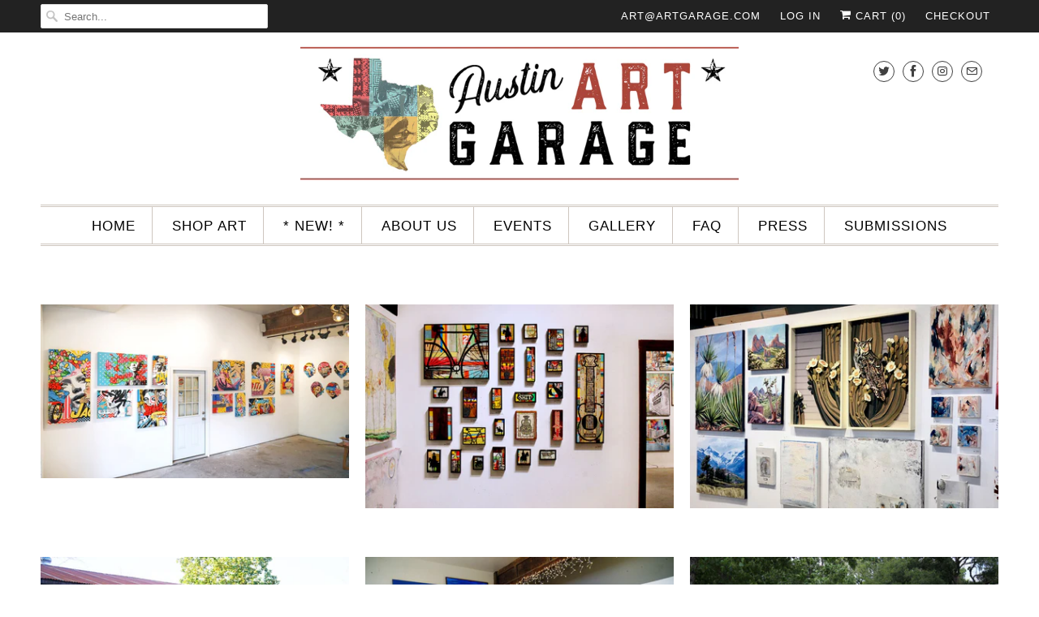

--- FILE ---
content_type: text/html; charset=utf-8
request_url: https://austinartgarage.com/pages/contact
body_size: 20617
content:
<!DOCTYPE html>
<html lang="en">
  <head>
    <meta charset="utf-8">
    <meta http-equiv="cleartype" content="on">
    <meta name="robots" content="index,follow">

    
    <title>Contact - Austin Art Garage</title>

    
      <meta name="description" content="  Austin Art Garage 2200 S. Lamar Blvd (Behind Strut) Austin, TX 78704 Gallery Hours: Tues - Sun 11AM - 6PM Closed Mondays PHONE : 512 - 351 - 5934 EMAIL : art@austinartgarage.com View Larger Map    " />
    

    

<meta name="author" content="Austin Art Garage">
<meta property="og:url" content="https://austinartgarage.com/pages/contact">
<meta property="og:site_name" content="Austin Art Garage">


  <meta property="og:type" content="article">
  <meta property="og:title" content="Contact">
  
  


  <meta property="og:description" content="  Austin Art Garage 2200 S. Lamar Blvd (Behind Strut) Austin, TX 78704 Gallery Hours: Tues - Sun 11AM - 6PM Closed Mondays PHONE : 512 - 351 - 5934 EMAIL : art@austinartgarage.com View Larger Map    ">




  <meta name="twitter:site" content="@austinartgarage">

<meta name="twitter:card" content="summary">



    
    

    <!-- Mobile Specific Metas -->
    <meta name="HandheldFriendly" content="True">
    <meta name="MobileOptimized" content="320">
    <meta name="viewport" content="width=device-width,initial-scale=1">
    <meta name="theme-color" content="#ffffff">

    <!-- Stylesheets for Responsive 7.0.4 -->
    <link href="//austinartgarage.com/cdn/shop/t/17/assets/styles.scss.css?v=106317114675734646661763784976" rel="stylesheet" type="text/css" media="all" />

    <!-- Icons -->
    
      <link rel="shortcut icon" type="image/x-icon" href="//austinartgarage.com/cdn/shop/files/Favicon5_180x180.png?v=1613718204">
      <link rel="apple-touch-icon" href="//austinartgarage.com/cdn/shop/files/Favicon5_180x180.png?v=1613718204"/>
      <link rel="apple-touch-icon" sizes="72x72" href="//austinartgarage.com/cdn/shop/files/Favicon5_72x72.png?v=1613718204"/>
      <link rel="apple-touch-icon" sizes="114x114" href="//austinartgarage.com/cdn/shop/files/Favicon5_114x114.png?v=1613718204"/>
      <link rel="apple-touch-icon" sizes="180x180" href="//austinartgarage.com/cdn/shop/files/Favicon5_180x180.png?v=1613718204"/>
      <link rel="apple-touch-icon" sizes="228x228" href="//austinartgarage.com/cdn/shop/files/Favicon5_228x228.png?v=1613718204"/>
    
      <link rel="canonical" href="https://austinartgarage.com/pages/contact" />

    

    <script src="//austinartgarage.com/cdn/shop/t/17/assets/app.js?v=174337676144007129861549578259" type="text/javascript"></script>
    <script>window.performance && window.performance.mark && window.performance.mark('shopify.content_for_header.start');</script><meta name="google-site-verification" content="qDxTdeVHcXALnsuCtmqgCt7uDPBEodXZyfy8Bfy6XGI">
<meta name="google-site-verification" content="DJICyV3gzk2I1p2tvxz5MWZNbsdPKl3yBST3CkXWUVs">
<meta name="facebook-domain-verification" content="uv2pliyzvwojafn94ke26hr4deub6b">
<meta id="shopify-digital-wallet" name="shopify-digital-wallet" content="/2422391/digital_wallets/dialog">
<meta name="shopify-checkout-api-token" content="5c606354811be79f1fa7bafbab941d04">
<script async="async" src="/checkouts/internal/preloads.js?locale=en-US"></script>
<link rel="preconnect" href="https://shop.app" crossorigin="anonymous">
<script async="async" src="https://shop.app/checkouts/internal/preloads.js?locale=en-US&shop_id=2422391" crossorigin="anonymous"></script>
<script id="apple-pay-shop-capabilities" type="application/json">{"shopId":2422391,"countryCode":"US","currencyCode":"USD","merchantCapabilities":["supports3DS"],"merchantId":"gid:\/\/shopify\/Shop\/2422391","merchantName":"Austin Art Garage","requiredBillingContactFields":["postalAddress","email","phone"],"requiredShippingContactFields":["postalAddress","email","phone"],"shippingType":"shipping","supportedNetworks":["visa","masterCard","amex","discover","elo","jcb"],"total":{"type":"pending","label":"Austin Art Garage","amount":"1.00"},"shopifyPaymentsEnabled":true,"supportsSubscriptions":true}</script>
<script id="shopify-features" type="application/json">{"accessToken":"5c606354811be79f1fa7bafbab941d04","betas":["rich-media-storefront-analytics"],"domain":"austinartgarage.com","predictiveSearch":true,"shopId":2422391,"locale":"en"}</script>
<script>var Shopify = Shopify || {};
Shopify.shop = "austin-art-garage.myshopify.com";
Shopify.locale = "en";
Shopify.currency = {"active":"USD","rate":"1.0"};
Shopify.country = "US";
Shopify.theme = {"name":"NEW RESPONSIVE 2019 - JB","id":33349795901,"schema_name":"Responsive","schema_version":"7.0.4","theme_store_id":304,"role":"main"};
Shopify.theme.handle = "null";
Shopify.theme.style = {"id":null,"handle":null};
Shopify.cdnHost = "austinartgarage.com/cdn";
Shopify.routes = Shopify.routes || {};
Shopify.routes.root = "/";</script>
<script type="module">!function(o){(o.Shopify=o.Shopify||{}).modules=!0}(window);</script>
<script>!function(o){function n(){var o=[];function n(){o.push(Array.prototype.slice.apply(arguments))}return n.q=o,n}var t=o.Shopify=o.Shopify||{};t.loadFeatures=n(),t.autoloadFeatures=n()}(window);</script>
<script>
  window.ShopifyPay = window.ShopifyPay || {};
  window.ShopifyPay.apiHost = "shop.app\/pay";
  window.ShopifyPay.redirectState = null;
</script>
<script id="shop-js-analytics" type="application/json">{"pageType":"page"}</script>
<script defer="defer" async type="module" src="//austinartgarage.com/cdn/shopifycloud/shop-js/modules/v2/client.init-shop-cart-sync_BN7fPSNr.en.esm.js"></script>
<script defer="defer" async type="module" src="//austinartgarage.com/cdn/shopifycloud/shop-js/modules/v2/chunk.common_Cbph3Kss.esm.js"></script>
<script defer="defer" async type="module" src="//austinartgarage.com/cdn/shopifycloud/shop-js/modules/v2/chunk.modal_DKumMAJ1.esm.js"></script>
<script type="module">
  await import("//austinartgarage.com/cdn/shopifycloud/shop-js/modules/v2/client.init-shop-cart-sync_BN7fPSNr.en.esm.js");
await import("//austinartgarage.com/cdn/shopifycloud/shop-js/modules/v2/chunk.common_Cbph3Kss.esm.js");
await import("//austinartgarage.com/cdn/shopifycloud/shop-js/modules/v2/chunk.modal_DKumMAJ1.esm.js");

  window.Shopify.SignInWithShop?.initShopCartSync?.({"fedCMEnabled":true,"windoidEnabled":true});

</script>
<script>
  window.Shopify = window.Shopify || {};
  if (!window.Shopify.featureAssets) window.Shopify.featureAssets = {};
  window.Shopify.featureAssets['shop-js'] = {"shop-cart-sync":["modules/v2/client.shop-cart-sync_CJVUk8Jm.en.esm.js","modules/v2/chunk.common_Cbph3Kss.esm.js","modules/v2/chunk.modal_DKumMAJ1.esm.js"],"init-fed-cm":["modules/v2/client.init-fed-cm_7Fvt41F4.en.esm.js","modules/v2/chunk.common_Cbph3Kss.esm.js","modules/v2/chunk.modal_DKumMAJ1.esm.js"],"init-shop-email-lookup-coordinator":["modules/v2/client.init-shop-email-lookup-coordinator_Cc088_bR.en.esm.js","modules/v2/chunk.common_Cbph3Kss.esm.js","modules/v2/chunk.modal_DKumMAJ1.esm.js"],"init-windoid":["modules/v2/client.init-windoid_hPopwJRj.en.esm.js","modules/v2/chunk.common_Cbph3Kss.esm.js","modules/v2/chunk.modal_DKumMAJ1.esm.js"],"shop-button":["modules/v2/client.shop-button_B0jaPSNF.en.esm.js","modules/v2/chunk.common_Cbph3Kss.esm.js","modules/v2/chunk.modal_DKumMAJ1.esm.js"],"shop-cash-offers":["modules/v2/client.shop-cash-offers_DPIskqss.en.esm.js","modules/v2/chunk.common_Cbph3Kss.esm.js","modules/v2/chunk.modal_DKumMAJ1.esm.js"],"shop-toast-manager":["modules/v2/client.shop-toast-manager_CK7RT69O.en.esm.js","modules/v2/chunk.common_Cbph3Kss.esm.js","modules/v2/chunk.modal_DKumMAJ1.esm.js"],"init-shop-cart-sync":["modules/v2/client.init-shop-cart-sync_BN7fPSNr.en.esm.js","modules/v2/chunk.common_Cbph3Kss.esm.js","modules/v2/chunk.modal_DKumMAJ1.esm.js"],"init-customer-accounts-sign-up":["modules/v2/client.init-customer-accounts-sign-up_CfPf4CXf.en.esm.js","modules/v2/client.shop-login-button_DeIztwXF.en.esm.js","modules/v2/chunk.common_Cbph3Kss.esm.js","modules/v2/chunk.modal_DKumMAJ1.esm.js"],"pay-button":["modules/v2/client.pay-button_CgIwFSYN.en.esm.js","modules/v2/chunk.common_Cbph3Kss.esm.js","modules/v2/chunk.modal_DKumMAJ1.esm.js"],"init-customer-accounts":["modules/v2/client.init-customer-accounts_DQ3x16JI.en.esm.js","modules/v2/client.shop-login-button_DeIztwXF.en.esm.js","modules/v2/chunk.common_Cbph3Kss.esm.js","modules/v2/chunk.modal_DKumMAJ1.esm.js"],"avatar":["modules/v2/client.avatar_BTnouDA3.en.esm.js"],"init-shop-for-new-customer-accounts":["modules/v2/client.init-shop-for-new-customer-accounts_CsZy_esa.en.esm.js","modules/v2/client.shop-login-button_DeIztwXF.en.esm.js","modules/v2/chunk.common_Cbph3Kss.esm.js","modules/v2/chunk.modal_DKumMAJ1.esm.js"],"shop-follow-button":["modules/v2/client.shop-follow-button_BRMJjgGd.en.esm.js","modules/v2/chunk.common_Cbph3Kss.esm.js","modules/v2/chunk.modal_DKumMAJ1.esm.js"],"checkout-modal":["modules/v2/client.checkout-modal_B9Drz_yf.en.esm.js","modules/v2/chunk.common_Cbph3Kss.esm.js","modules/v2/chunk.modal_DKumMAJ1.esm.js"],"shop-login-button":["modules/v2/client.shop-login-button_DeIztwXF.en.esm.js","modules/v2/chunk.common_Cbph3Kss.esm.js","modules/v2/chunk.modal_DKumMAJ1.esm.js"],"lead-capture":["modules/v2/client.lead-capture_DXYzFM3R.en.esm.js","modules/v2/chunk.common_Cbph3Kss.esm.js","modules/v2/chunk.modal_DKumMAJ1.esm.js"],"shop-login":["modules/v2/client.shop-login_CA5pJqmO.en.esm.js","modules/v2/chunk.common_Cbph3Kss.esm.js","modules/v2/chunk.modal_DKumMAJ1.esm.js"],"payment-terms":["modules/v2/client.payment-terms_BxzfvcZJ.en.esm.js","modules/v2/chunk.common_Cbph3Kss.esm.js","modules/v2/chunk.modal_DKumMAJ1.esm.js"]};
</script>
<script>(function() {
  var isLoaded = false;
  function asyncLoad() {
    if (isLoaded) return;
    isLoaded = true;
    var urls = ["https:\/\/chimpstatic.com\/mcjs-connected\/js\/users\/ab78651cae30ffe16831e1de3\/f8f8e46ebfbcdc240b4c1d104.js?shop=austin-art-garage.myshopify.com","https:\/\/cdn.hextom.com\/js\/eventpromotionbar.js?shop=austin-art-garage.myshopify.com"];
    for (var i = 0; i < urls.length; i++) {
      var s = document.createElement('script');
      s.type = 'text/javascript';
      s.async = true;
      s.src = urls[i];
      var x = document.getElementsByTagName('script')[0];
      x.parentNode.insertBefore(s, x);
    }
  };
  if(window.attachEvent) {
    window.attachEvent('onload', asyncLoad);
  } else {
    window.addEventListener('load', asyncLoad, false);
  }
})();</script>
<script id="__st">var __st={"a":2422391,"offset":-21600,"reqid":"22214b33-7fd7-413b-b755-9a252868d5e3-1770080408","pageurl":"austinartgarage.com\/pages\/contact","s":"pages-10638423","u":"3c8a52c02f24","p":"page","rtyp":"page","rid":10638423};</script>
<script>window.ShopifyPaypalV4VisibilityTracking = true;</script>
<script id="captcha-bootstrap">!function(){'use strict';const t='contact',e='account',n='new_comment',o=[[t,t],['blogs',n],['comments',n],[t,'customer']],c=[[e,'customer_login'],[e,'guest_login'],[e,'recover_customer_password'],[e,'create_customer']],r=t=>t.map((([t,e])=>`form[action*='/${t}']:not([data-nocaptcha='true']) input[name='form_type'][value='${e}']`)).join(','),a=t=>()=>t?[...document.querySelectorAll(t)].map((t=>t.form)):[];function s(){const t=[...o],e=r(t);return a(e)}const i='password',u='form_key',d=['recaptcha-v3-token','g-recaptcha-response','h-captcha-response',i],f=()=>{try{return window.sessionStorage}catch{return}},m='__shopify_v',_=t=>t.elements[u];function p(t,e,n=!1){try{const o=window.sessionStorage,c=JSON.parse(o.getItem(e)),{data:r}=function(t){const{data:e,action:n}=t;return t[m]||n?{data:e,action:n}:{data:t,action:n}}(c);for(const[e,n]of Object.entries(r))t.elements[e]&&(t.elements[e].value=n);n&&o.removeItem(e)}catch(o){console.error('form repopulation failed',{error:o})}}const l='form_type',E='cptcha';function T(t){t.dataset[E]=!0}const w=window,h=w.document,L='Shopify',v='ce_forms',y='captcha';let A=!1;((t,e)=>{const n=(g='f06e6c50-85a8-45c8-87d0-21a2b65856fe',I='https://cdn.shopify.com/shopifycloud/storefront-forms-hcaptcha/ce_storefront_forms_captcha_hcaptcha.v1.5.2.iife.js',D={infoText:'Protected by hCaptcha',privacyText:'Privacy',termsText:'Terms'},(t,e,n)=>{const o=w[L][v],c=o.bindForm;if(c)return c(t,g,e,D).then(n);var r;o.q.push([[t,g,e,D],n]),r=I,A||(h.body.append(Object.assign(h.createElement('script'),{id:'captcha-provider',async:!0,src:r})),A=!0)});var g,I,D;w[L]=w[L]||{},w[L][v]=w[L][v]||{},w[L][v].q=[],w[L][y]=w[L][y]||{},w[L][y].protect=function(t,e){n(t,void 0,e),T(t)},Object.freeze(w[L][y]),function(t,e,n,w,h,L){const[v,y,A,g]=function(t,e,n){const i=e?o:[],u=t?c:[],d=[...i,...u],f=r(d),m=r(i),_=r(d.filter((([t,e])=>n.includes(e))));return[a(f),a(m),a(_),s()]}(w,h,L),I=t=>{const e=t.target;return e instanceof HTMLFormElement?e:e&&e.form},D=t=>v().includes(t);t.addEventListener('submit',(t=>{const e=I(t);if(!e)return;const n=D(e)&&!e.dataset.hcaptchaBound&&!e.dataset.recaptchaBound,o=_(e),c=g().includes(e)&&(!o||!o.value);(n||c)&&t.preventDefault(),c&&!n&&(function(t){try{if(!f())return;!function(t){const e=f();if(!e)return;const n=_(t);if(!n)return;const o=n.value;o&&e.removeItem(o)}(t);const e=Array.from(Array(32),(()=>Math.random().toString(36)[2])).join('');!function(t,e){_(t)||t.append(Object.assign(document.createElement('input'),{type:'hidden',name:u})),t.elements[u].value=e}(t,e),function(t,e){const n=f();if(!n)return;const o=[...t.querySelectorAll(`input[type='${i}']`)].map((({name:t})=>t)),c=[...d,...o],r={};for(const[a,s]of new FormData(t).entries())c.includes(a)||(r[a]=s);n.setItem(e,JSON.stringify({[m]:1,action:t.action,data:r}))}(t,e)}catch(e){console.error('failed to persist form',e)}}(e),e.submit())}));const S=(t,e)=>{t&&!t.dataset[E]&&(n(t,e.some((e=>e===t))),T(t))};for(const o of['focusin','change'])t.addEventListener(o,(t=>{const e=I(t);D(e)&&S(e,y())}));const B=e.get('form_key'),M=e.get(l),P=B&&M;t.addEventListener('DOMContentLoaded',(()=>{const t=y();if(P)for(const e of t)e.elements[l].value===M&&p(e,B);[...new Set([...A(),...v().filter((t=>'true'===t.dataset.shopifyCaptcha))])].forEach((e=>S(e,t)))}))}(h,new URLSearchParams(w.location.search),n,t,e,['guest_login'])})(!0,!0)}();</script>
<script integrity="sha256-4kQ18oKyAcykRKYeNunJcIwy7WH5gtpwJnB7kiuLZ1E=" data-source-attribution="shopify.loadfeatures" defer="defer" src="//austinartgarage.com/cdn/shopifycloud/storefront/assets/storefront/load_feature-a0a9edcb.js" crossorigin="anonymous"></script>
<script crossorigin="anonymous" defer="defer" src="//austinartgarage.com/cdn/shopifycloud/storefront/assets/shopify_pay/storefront-65b4c6d7.js?v=20250812"></script>
<script data-source-attribution="shopify.dynamic_checkout.dynamic.init">var Shopify=Shopify||{};Shopify.PaymentButton=Shopify.PaymentButton||{isStorefrontPortableWallets:!0,init:function(){window.Shopify.PaymentButton.init=function(){};var t=document.createElement("script");t.src="https://austinartgarage.com/cdn/shopifycloud/portable-wallets/latest/portable-wallets.en.js",t.type="module",document.head.appendChild(t)}};
</script>
<script data-source-attribution="shopify.dynamic_checkout.buyer_consent">
  function portableWalletsHideBuyerConsent(e){var t=document.getElementById("shopify-buyer-consent"),n=document.getElementById("shopify-subscription-policy-button");t&&n&&(t.classList.add("hidden"),t.setAttribute("aria-hidden","true"),n.removeEventListener("click",e))}function portableWalletsShowBuyerConsent(e){var t=document.getElementById("shopify-buyer-consent"),n=document.getElementById("shopify-subscription-policy-button");t&&n&&(t.classList.remove("hidden"),t.removeAttribute("aria-hidden"),n.addEventListener("click",e))}window.Shopify?.PaymentButton&&(window.Shopify.PaymentButton.hideBuyerConsent=portableWalletsHideBuyerConsent,window.Shopify.PaymentButton.showBuyerConsent=portableWalletsShowBuyerConsent);
</script>
<script data-source-attribution="shopify.dynamic_checkout.cart.bootstrap">document.addEventListener("DOMContentLoaded",(function(){function t(){return document.querySelector("shopify-accelerated-checkout-cart, shopify-accelerated-checkout")}if(t())Shopify.PaymentButton.init();else{new MutationObserver((function(e,n){t()&&(Shopify.PaymentButton.init(),n.disconnect())})).observe(document.body,{childList:!0,subtree:!0})}}));
</script>
<link id="shopify-accelerated-checkout-styles" rel="stylesheet" media="screen" href="https://austinartgarage.com/cdn/shopifycloud/portable-wallets/latest/accelerated-checkout-backwards-compat.css" crossorigin="anonymous">
<style id="shopify-accelerated-checkout-cart">
        #shopify-buyer-consent {
  margin-top: 1em;
  display: inline-block;
  width: 100%;
}

#shopify-buyer-consent.hidden {
  display: none;
}

#shopify-subscription-policy-button {
  background: none;
  border: none;
  padding: 0;
  text-decoration: underline;
  font-size: inherit;
  cursor: pointer;
}

#shopify-subscription-policy-button::before {
  box-shadow: none;
}

      </style>

<script>window.performance && window.performance.mark && window.performance.mark('shopify.content_for_header.end');</script>

    <noscript>
      <style>
        .slides > li:first-child {display: block;}
        .image__fallback {
          width: 100vw;
          display: block !important;
          max-width: 100vw !important;
          margin-bottom: 0;
        }
        .no-js-only {
          display: inherit !important;
        }
        .icon-cart.cart-button {
          display: none;
        }
        .lazyload {
          opacity: 1;
          -webkit-filter: blur(0);
          filter: blur(0);
        }
        .animate_right,
        .animate_left,
        .animate_up,
        .animate_down {
          opacity: 1;
        }
        .flexslider .slides>li {
          display: block;
        }
        .product_section .product_form {
          opacity: 1;
        }
        .multi_select,
        form .select {
          display: block !important;
        }
        .swatch_options {
          display: none;
        }
      </style>
    </noscript>

  <!-- CreativeR Store Pickup -->
<!-- v1.4.0 -->
<!-- DO NOT EDIT THIS FILE. ANY CHANGES WILL BE OVERWRITTEN -->
<script type="text/javascript">
    let storePickupButtonText = 'Pick Up In Store';
    var storePickupSettings = {"max_days":0,"min_days":0,"name":false,"phone":false,"date_enabled":true,"mandatory_collections":[],"exclude_collections":[],"blackoutDates":"","cart_version":"v1_3","disabled":false,"message":"","button_text":"Pickup In Store","stores_on_top":true,"extra_input_1":"","extra_input_2":"","extra_input_3":"","created":"Wed Nov 13 2019 23:23:17 GMT+0000 (Coordinated Universal Time)"};

    var stores =  '' 
    var pickupTranslations =  JSON.parse('{\"en\":{\"textButton\":\"Pickup In Store\",\"pickupDate\":\"Pickup Date\",\"chooseADateTime\":\"Choose a date/time\",\"pickupDateError\":\"Please enter a pickup date.\",\"nameOfPersonCollecting\":\"Name of Person Collecting\",\"yourName\":\"Your Name\",\"pickupFirstName\":\"First name\",\"pickupLastName\":\"Last name\",\"contactNumber\":\"Contact Number\",\"pickupStore\":\"Pickup Store\",\"chooseLocation\":\"Choose a location below for pickup\",\"chooseLocationOption\":\"Please choose a location\",\"nameOfPersonCollectingError\":\"Please enter who will be picking up your order.\",\"pickupFirstNameError\":\"Enter a first name\",\"pickupLastNameError\":\"Enter a last name\",\"storeSelectError\":\"Please select which store you will pick up from\",\"contactNumberError\":\"Please enter a phone number.\",\"extra1Placeholder\":\"\",\"extra2Placeholder\":\"\",\"extra3Placeholder\":\"\",\"extraField1Error\":\"You must complete this field\",\"extraField2Error\":\"You must complete this field\",\"extraField3Error\":\"You must complete this field\",\"shippingTitle1\":\"Store Pickup\",\"noRatesForCart\":\"Pickup is not available for your cart or destination.\",\"noRatesForCountryNotice\":\"We do not offer pickups in this country.\",\"contactAddressTitle\":\"Pickup address\",\"orderSummary\":\"Free Pickup\",\"shippingLabel\":\"Store Pickup\",\"taxesLabel\":\"Taxes\",\"shippingTitle2\":\"Store Pickup\",\"billing_address_title\":\"Billing address\",\"billing_address_description\":\"Please enter your Billing Address:\",\"billing_address_description_no_shipping_address\":\"Please enter your Billing Address:\",\"sameBillingAddressLabel\":\"Please use the option below ⬇\",\"differentBillingAddressLabel\":\"Use a different billing address\",\"thankYouMarkerShipping\":\"Pickup address\",\"thankYouMarkerCurrent\":\"Pickup address\",\"shippingAddressTitle\":\"Pickup address\",\"orderUpdatesSubscribeToEmailNotifications\":\"Get pickup updates by email\",\"orderUpdatesSubscribeToPhoneNotifications\":\"Get pickup updates by email or SMS\",\"orderUpdatesSubscribeToEmailOrPhoneNotifications\":\"Get pickup updates by SMS\",\"reviewBlockShippingAddressTitle\":\"Store Pickup\",\"first_name_label\":\"First name:\",\"first_name_placeholder\":\"First name\",\"optional_first_name_label\":\"Fist name:\",\"optional_first_name_placeholder\":\"First name\",\"last_name_label\":\"Last name:\",\"last_name_placeholder\":\"Last name\",\"Company\":\"Company\",\"continue_to_shipping_method\":\"Continue to shipping method\",\"zip_code_label\":\"ZIP code\",\"postal_code_label\":\"Postal code\",\"postcode_label\":\"Postal code\",\"zip_code_placeholder\":\"ZIP code\",\"postal_code_placeholder\":\"Postal code\",\"postcode_placeholder\":\"Postcode\",\"city_label\":\"City\",\"country_label\":\"Country/Region\",\"address_title\":\"Address\",\"address1_label\":\"Address\"}}') 

    var pickupCompany = "Austin Art Garage";
    var pickupAddress = "2200 S Lamar Blvd Ste J";
    var pickupCity = "Austin";
    var pickupCountry = "United States";
    var pickupZip = "78704";
    var pickupProvince = "Texas";
    var pickupLocale = "en";
    var shopPhone = "5123515934";
    var pickupProduct = '31277723058237';
    var appUrl = 'https://shopify-pickup-app.herokuapp.com/';
    var storePickupLoaded = false;
    var pickupProductInCart = false;
    var CRpermanentDomain = 'austin-art-garage.myshopify.com';
    
    
</script>
<div style="display:none;">
    
</div>

<!-- CreativeR Store Pickup-->
<meta property="og:image" content="https://cdn.shopify.com/s/files/1/0242/2391/files/Austin_Art_Garage_Inside_1.jpg?v=1749240828" />
<meta property="og:image:secure_url" content="https://cdn.shopify.com/s/files/1/0242/2391/files/Austin_Art_Garage_Inside_1.jpg?v=1749240828" />
<meta property="og:image:width" content="2500" />
<meta property="og:image:height" content="1667" />
<link href="https://monorail-edge.shopifysvc.com" rel="dns-prefetch">
<script>(function(){if ("sendBeacon" in navigator && "performance" in window) {try {var session_token_from_headers = performance.getEntriesByType('navigation')[0].serverTiming.find(x => x.name == '_s').description;} catch {var session_token_from_headers = undefined;}var session_cookie_matches = document.cookie.match(/_shopify_s=([^;]*)/);var session_token_from_cookie = session_cookie_matches && session_cookie_matches.length === 2 ? session_cookie_matches[1] : "";var session_token = session_token_from_headers || session_token_from_cookie || "";function handle_abandonment_event(e) {var entries = performance.getEntries().filter(function(entry) {return /monorail-edge.shopifysvc.com/.test(entry.name);});if (!window.abandonment_tracked && entries.length === 0) {window.abandonment_tracked = true;var currentMs = Date.now();var navigation_start = performance.timing.navigationStart;var payload = {shop_id: 2422391,url: window.location.href,navigation_start,duration: currentMs - navigation_start,session_token,page_type: "page"};window.navigator.sendBeacon("https://monorail-edge.shopifysvc.com/v1/produce", JSON.stringify({schema_id: "online_store_buyer_site_abandonment/1.1",payload: payload,metadata: {event_created_at_ms: currentMs,event_sent_at_ms: currentMs}}));}}window.addEventListener('pagehide', handle_abandonment_event);}}());</script>
<script id="web-pixels-manager-setup">(function e(e,d,r,n,o){if(void 0===o&&(o={}),!Boolean(null===(a=null===(i=window.Shopify)||void 0===i?void 0:i.analytics)||void 0===a?void 0:a.replayQueue)){var i,a;window.Shopify=window.Shopify||{};var t=window.Shopify;t.analytics=t.analytics||{};var s=t.analytics;s.replayQueue=[],s.publish=function(e,d,r){return s.replayQueue.push([e,d,r]),!0};try{self.performance.mark("wpm:start")}catch(e){}var l=function(){var e={modern:/Edge?\/(1{2}[4-9]|1[2-9]\d|[2-9]\d{2}|\d{4,})\.\d+(\.\d+|)|Firefox\/(1{2}[4-9]|1[2-9]\d|[2-9]\d{2}|\d{4,})\.\d+(\.\d+|)|Chrom(ium|e)\/(9{2}|\d{3,})\.\d+(\.\d+|)|(Maci|X1{2}).+ Version\/(15\.\d+|(1[6-9]|[2-9]\d|\d{3,})\.\d+)([,.]\d+|)( \(\w+\)|)( Mobile\/\w+|) Safari\/|Chrome.+OPR\/(9{2}|\d{3,})\.\d+\.\d+|(CPU[ +]OS|iPhone[ +]OS|CPU[ +]iPhone|CPU IPhone OS|CPU iPad OS)[ +]+(15[._]\d+|(1[6-9]|[2-9]\d|\d{3,})[._]\d+)([._]\d+|)|Android:?[ /-](13[3-9]|1[4-9]\d|[2-9]\d{2}|\d{4,})(\.\d+|)(\.\d+|)|Android.+Firefox\/(13[5-9]|1[4-9]\d|[2-9]\d{2}|\d{4,})\.\d+(\.\d+|)|Android.+Chrom(ium|e)\/(13[3-9]|1[4-9]\d|[2-9]\d{2}|\d{4,})\.\d+(\.\d+|)|SamsungBrowser\/([2-9]\d|\d{3,})\.\d+/,legacy:/Edge?\/(1[6-9]|[2-9]\d|\d{3,})\.\d+(\.\d+|)|Firefox\/(5[4-9]|[6-9]\d|\d{3,})\.\d+(\.\d+|)|Chrom(ium|e)\/(5[1-9]|[6-9]\d|\d{3,})\.\d+(\.\d+|)([\d.]+$|.*Safari\/(?![\d.]+ Edge\/[\d.]+$))|(Maci|X1{2}).+ Version\/(10\.\d+|(1[1-9]|[2-9]\d|\d{3,})\.\d+)([,.]\d+|)( \(\w+\)|)( Mobile\/\w+|) Safari\/|Chrome.+OPR\/(3[89]|[4-9]\d|\d{3,})\.\d+\.\d+|(CPU[ +]OS|iPhone[ +]OS|CPU[ +]iPhone|CPU IPhone OS|CPU iPad OS)[ +]+(10[._]\d+|(1[1-9]|[2-9]\d|\d{3,})[._]\d+)([._]\d+|)|Android:?[ /-](13[3-9]|1[4-9]\d|[2-9]\d{2}|\d{4,})(\.\d+|)(\.\d+|)|Mobile Safari.+OPR\/([89]\d|\d{3,})\.\d+\.\d+|Android.+Firefox\/(13[5-9]|1[4-9]\d|[2-9]\d{2}|\d{4,})\.\d+(\.\d+|)|Android.+Chrom(ium|e)\/(13[3-9]|1[4-9]\d|[2-9]\d{2}|\d{4,})\.\d+(\.\d+|)|Android.+(UC? ?Browser|UCWEB|U3)[ /]?(15\.([5-9]|\d{2,})|(1[6-9]|[2-9]\d|\d{3,})\.\d+)\.\d+|SamsungBrowser\/(5\.\d+|([6-9]|\d{2,})\.\d+)|Android.+MQ{2}Browser\/(14(\.(9|\d{2,})|)|(1[5-9]|[2-9]\d|\d{3,})(\.\d+|))(\.\d+|)|K[Aa][Ii]OS\/(3\.\d+|([4-9]|\d{2,})\.\d+)(\.\d+|)/},d=e.modern,r=e.legacy,n=navigator.userAgent;return n.match(d)?"modern":n.match(r)?"legacy":"unknown"}(),u="modern"===l?"modern":"legacy",c=(null!=n?n:{modern:"",legacy:""})[u],f=function(e){return[e.baseUrl,"/wpm","/b",e.hashVersion,"modern"===e.buildTarget?"m":"l",".js"].join("")}({baseUrl:d,hashVersion:r,buildTarget:u}),m=function(e){var d=e.version,r=e.bundleTarget,n=e.surface,o=e.pageUrl,i=e.monorailEndpoint;return{emit:function(e){var a=e.status,t=e.errorMsg,s=(new Date).getTime(),l=JSON.stringify({metadata:{event_sent_at_ms:s},events:[{schema_id:"web_pixels_manager_load/3.1",payload:{version:d,bundle_target:r,page_url:o,status:a,surface:n,error_msg:t},metadata:{event_created_at_ms:s}}]});if(!i)return console&&console.warn&&console.warn("[Web Pixels Manager] No Monorail endpoint provided, skipping logging."),!1;try{return self.navigator.sendBeacon.bind(self.navigator)(i,l)}catch(e){}var u=new XMLHttpRequest;try{return u.open("POST",i,!0),u.setRequestHeader("Content-Type","text/plain"),u.send(l),!0}catch(e){return console&&console.warn&&console.warn("[Web Pixels Manager] Got an unhandled error while logging to Monorail."),!1}}}}({version:r,bundleTarget:l,surface:e.surface,pageUrl:self.location.href,monorailEndpoint:e.monorailEndpoint});try{o.browserTarget=l,function(e){var d=e.src,r=e.async,n=void 0===r||r,o=e.onload,i=e.onerror,a=e.sri,t=e.scriptDataAttributes,s=void 0===t?{}:t,l=document.createElement("script"),u=document.querySelector("head"),c=document.querySelector("body");if(l.async=n,l.src=d,a&&(l.integrity=a,l.crossOrigin="anonymous"),s)for(var f in s)if(Object.prototype.hasOwnProperty.call(s,f))try{l.dataset[f]=s[f]}catch(e){}if(o&&l.addEventListener("load",o),i&&l.addEventListener("error",i),u)u.appendChild(l);else{if(!c)throw new Error("Did not find a head or body element to append the script");c.appendChild(l)}}({src:f,async:!0,onload:function(){if(!function(){var e,d;return Boolean(null===(d=null===(e=window.Shopify)||void 0===e?void 0:e.analytics)||void 0===d?void 0:d.initialized)}()){var d=window.webPixelsManager.init(e)||void 0;if(d){var r=window.Shopify.analytics;r.replayQueue.forEach((function(e){var r=e[0],n=e[1],o=e[2];d.publishCustomEvent(r,n,o)})),r.replayQueue=[],r.publish=d.publishCustomEvent,r.visitor=d.visitor,r.initialized=!0}}},onerror:function(){return m.emit({status:"failed",errorMsg:"".concat(f," has failed to load")})},sri:function(e){var d=/^sha384-[A-Za-z0-9+/=]+$/;return"string"==typeof e&&d.test(e)}(c)?c:"",scriptDataAttributes:o}),m.emit({status:"loading"})}catch(e){m.emit({status:"failed",errorMsg:(null==e?void 0:e.message)||"Unknown error"})}}})({shopId: 2422391,storefrontBaseUrl: "https://austinartgarage.com",extensionsBaseUrl: "https://extensions.shopifycdn.com/cdn/shopifycloud/web-pixels-manager",monorailEndpoint: "https://monorail-edge.shopifysvc.com/unstable/produce_batch",surface: "storefront-renderer",enabledBetaFlags: ["2dca8a86"],webPixelsConfigList: [{"id":"586940477","configuration":"{\"tagID\":\"2612757506007\"}","eventPayloadVersion":"v1","runtimeContext":"STRICT","scriptVersion":"18031546ee651571ed29edbe71a3550b","type":"APP","apiClientId":3009811,"privacyPurposes":["ANALYTICS","MARKETING","SALE_OF_DATA"],"dataSharingAdjustments":{"protectedCustomerApprovalScopes":["read_customer_address","read_customer_email","read_customer_name","read_customer_personal_data","read_customer_phone"]}},{"id":"496271421","configuration":"{\"store\":\"austin-art-garage.myshopify.com\"}","eventPayloadVersion":"v1","runtimeContext":"STRICT","scriptVersion":"281adb97b4f6f92355e784671c2fdee2","type":"APP","apiClientId":740217,"privacyPurposes":["ANALYTICS","MARKETING","SALE_OF_DATA"],"dataSharingAdjustments":{"protectedCustomerApprovalScopes":["read_customer_address","read_customer_email","read_customer_name","read_customer_personal_data","read_customer_phone"]}},{"id":"360742973","configuration":"{\"config\":\"{\\\"pixel_id\\\":\\\"AW-1050876835\\\",\\\"target_country\\\":\\\"US\\\",\\\"gtag_events\\\":[{\\\"type\\\":\\\"search\\\",\\\"action_label\\\":\\\"AW-1050876835\\\/hq0iCNXcsMcBEKO3jPUD\\\"},{\\\"type\\\":\\\"begin_checkout\\\",\\\"action_label\\\":\\\"AW-1050876835\\\/rb0yCNLcsMcBEKO3jPUD\\\"},{\\\"type\\\":\\\"view_item\\\",\\\"action_label\\\":[\\\"AW-1050876835\\\/vpIVCMzcsMcBEKO3jPUD\\\",\\\"MC-7GBC7CGN7X\\\"]},{\\\"type\\\":\\\"purchase\\\",\\\"action_label\\\":[\\\"AW-1050876835\\\/2nlmCMncsMcBEKO3jPUD\\\",\\\"MC-7GBC7CGN7X\\\"]},{\\\"type\\\":\\\"page_view\\\",\\\"action_label\\\":[\\\"AW-1050876835\\\/4Q5BCMbcsMcBEKO3jPUD\\\",\\\"MC-7GBC7CGN7X\\\"]},{\\\"type\\\":\\\"add_payment_info\\\",\\\"action_label\\\":\\\"AW-1050876835\\\/3ojmCNjcsMcBEKO3jPUD\\\"},{\\\"type\\\":\\\"add_to_cart\\\",\\\"action_label\\\":\\\"AW-1050876835\\\/nGj6CM_csMcBEKO3jPUD\\\"}],\\\"enable_monitoring_mode\\\":false}\"}","eventPayloadVersion":"v1","runtimeContext":"OPEN","scriptVersion":"b2a88bafab3e21179ed38636efcd8a93","type":"APP","apiClientId":1780363,"privacyPurposes":[],"dataSharingAdjustments":{"protectedCustomerApprovalScopes":["read_customer_address","read_customer_email","read_customer_name","read_customer_personal_data","read_customer_phone"]}},{"id":"116097085","configuration":"{\"pixel_id\":\"3485427581673374\",\"pixel_type\":\"facebook_pixel\",\"metaapp_system_user_token\":\"-\"}","eventPayloadVersion":"v1","runtimeContext":"OPEN","scriptVersion":"ca16bc87fe92b6042fbaa3acc2fbdaa6","type":"APP","apiClientId":2329312,"privacyPurposes":["ANALYTICS","MARKETING","SALE_OF_DATA"],"dataSharingAdjustments":{"protectedCustomerApprovalScopes":["read_customer_address","read_customer_email","read_customer_name","read_customer_personal_data","read_customer_phone"]}},{"id":"45547581","eventPayloadVersion":"v1","runtimeContext":"LAX","scriptVersion":"1","type":"CUSTOM","privacyPurposes":["MARKETING"],"name":"Meta pixel (migrated)"},{"id":"100433981","eventPayloadVersion":"v1","runtimeContext":"LAX","scriptVersion":"1","type":"CUSTOM","privacyPurposes":["ANALYTICS"],"name":"Google Analytics tag (migrated)"},{"id":"shopify-app-pixel","configuration":"{}","eventPayloadVersion":"v1","runtimeContext":"STRICT","scriptVersion":"0450","apiClientId":"shopify-pixel","type":"APP","privacyPurposes":["ANALYTICS","MARKETING"]},{"id":"shopify-custom-pixel","eventPayloadVersion":"v1","runtimeContext":"LAX","scriptVersion":"0450","apiClientId":"shopify-pixel","type":"CUSTOM","privacyPurposes":["ANALYTICS","MARKETING"]}],isMerchantRequest: false,initData: {"shop":{"name":"Austin Art Garage","paymentSettings":{"currencyCode":"USD"},"myshopifyDomain":"austin-art-garage.myshopify.com","countryCode":"US","storefrontUrl":"https:\/\/austinartgarage.com"},"customer":null,"cart":null,"checkout":null,"productVariants":[],"purchasingCompany":null},},"https://austinartgarage.com/cdn","3918e4e0wbf3ac3cepc5707306mb02b36c6",{"modern":"","legacy":""},{"shopId":"2422391","storefrontBaseUrl":"https:\/\/austinartgarage.com","extensionBaseUrl":"https:\/\/extensions.shopifycdn.com\/cdn\/shopifycloud\/web-pixels-manager","surface":"storefront-renderer","enabledBetaFlags":"[\"2dca8a86\"]","isMerchantRequest":"false","hashVersion":"3918e4e0wbf3ac3cepc5707306mb02b36c6","publish":"custom","events":"[[\"page_viewed\",{}]]"});</script><script>
  window.ShopifyAnalytics = window.ShopifyAnalytics || {};
  window.ShopifyAnalytics.meta = window.ShopifyAnalytics.meta || {};
  window.ShopifyAnalytics.meta.currency = 'USD';
  var meta = {"page":{"pageType":"page","resourceType":"page","resourceId":10638423,"requestId":"22214b33-7fd7-413b-b755-9a252868d5e3-1770080408"}};
  for (var attr in meta) {
    window.ShopifyAnalytics.meta[attr] = meta[attr];
  }
</script>
<script class="analytics">
  (function () {
    var customDocumentWrite = function(content) {
      var jquery = null;

      if (window.jQuery) {
        jquery = window.jQuery;
      } else if (window.Checkout && window.Checkout.$) {
        jquery = window.Checkout.$;
      }

      if (jquery) {
        jquery('body').append(content);
      }
    };

    var hasLoggedConversion = function(token) {
      if (token) {
        return document.cookie.indexOf('loggedConversion=' + token) !== -1;
      }
      return false;
    }

    var setCookieIfConversion = function(token) {
      if (token) {
        var twoMonthsFromNow = new Date(Date.now());
        twoMonthsFromNow.setMonth(twoMonthsFromNow.getMonth() + 2);

        document.cookie = 'loggedConversion=' + token + '; expires=' + twoMonthsFromNow;
      }
    }

    var trekkie = window.ShopifyAnalytics.lib = window.trekkie = window.trekkie || [];
    if (trekkie.integrations) {
      return;
    }
    trekkie.methods = [
      'identify',
      'page',
      'ready',
      'track',
      'trackForm',
      'trackLink'
    ];
    trekkie.factory = function(method) {
      return function() {
        var args = Array.prototype.slice.call(arguments);
        args.unshift(method);
        trekkie.push(args);
        return trekkie;
      };
    };
    for (var i = 0; i < trekkie.methods.length; i++) {
      var key = trekkie.methods[i];
      trekkie[key] = trekkie.factory(key);
    }
    trekkie.load = function(config) {
      trekkie.config = config || {};
      trekkie.config.initialDocumentCookie = document.cookie;
      var first = document.getElementsByTagName('script')[0];
      var script = document.createElement('script');
      script.type = 'text/javascript';
      script.onerror = function(e) {
        var scriptFallback = document.createElement('script');
        scriptFallback.type = 'text/javascript';
        scriptFallback.onerror = function(error) {
                var Monorail = {
      produce: function produce(monorailDomain, schemaId, payload) {
        var currentMs = new Date().getTime();
        var event = {
          schema_id: schemaId,
          payload: payload,
          metadata: {
            event_created_at_ms: currentMs,
            event_sent_at_ms: currentMs
          }
        };
        return Monorail.sendRequest("https://" + monorailDomain + "/v1/produce", JSON.stringify(event));
      },
      sendRequest: function sendRequest(endpointUrl, payload) {
        // Try the sendBeacon API
        if (window && window.navigator && typeof window.navigator.sendBeacon === 'function' && typeof window.Blob === 'function' && !Monorail.isIos12()) {
          var blobData = new window.Blob([payload], {
            type: 'text/plain'
          });

          if (window.navigator.sendBeacon(endpointUrl, blobData)) {
            return true;
          } // sendBeacon was not successful

        } // XHR beacon

        var xhr = new XMLHttpRequest();

        try {
          xhr.open('POST', endpointUrl);
          xhr.setRequestHeader('Content-Type', 'text/plain');
          xhr.send(payload);
        } catch (e) {
          console.log(e);
        }

        return false;
      },
      isIos12: function isIos12() {
        return window.navigator.userAgent.lastIndexOf('iPhone; CPU iPhone OS 12_') !== -1 || window.navigator.userAgent.lastIndexOf('iPad; CPU OS 12_') !== -1;
      }
    };
    Monorail.produce('monorail-edge.shopifysvc.com',
      'trekkie_storefront_load_errors/1.1',
      {shop_id: 2422391,
      theme_id: 33349795901,
      app_name: "storefront",
      context_url: window.location.href,
      source_url: "//austinartgarage.com/cdn/s/trekkie.storefront.79098466c851f41c92951ae7d219bd75d823e9dd.min.js"});

        };
        scriptFallback.async = true;
        scriptFallback.src = '//austinartgarage.com/cdn/s/trekkie.storefront.79098466c851f41c92951ae7d219bd75d823e9dd.min.js';
        first.parentNode.insertBefore(scriptFallback, first);
      };
      script.async = true;
      script.src = '//austinartgarage.com/cdn/s/trekkie.storefront.79098466c851f41c92951ae7d219bd75d823e9dd.min.js';
      first.parentNode.insertBefore(script, first);
    };
    trekkie.load(
      {"Trekkie":{"appName":"storefront","development":false,"defaultAttributes":{"shopId":2422391,"isMerchantRequest":null,"themeId":33349795901,"themeCityHash":"16053086294004570938","contentLanguage":"en","currency":"USD","eventMetadataId":"e8b40cfc-a167-4843-a6da-d2825ff05b55"},"isServerSideCookieWritingEnabled":true,"monorailRegion":"shop_domain","enabledBetaFlags":["65f19447","b5387b81"]},"Session Attribution":{},"S2S":{"facebookCapiEnabled":true,"source":"trekkie-storefront-renderer","apiClientId":580111}}
    );

    var loaded = false;
    trekkie.ready(function() {
      if (loaded) return;
      loaded = true;

      window.ShopifyAnalytics.lib = window.trekkie;

      var originalDocumentWrite = document.write;
      document.write = customDocumentWrite;
      try { window.ShopifyAnalytics.merchantGoogleAnalytics.call(this); } catch(error) {};
      document.write = originalDocumentWrite;

      window.ShopifyAnalytics.lib.page(null,{"pageType":"page","resourceType":"page","resourceId":10638423,"requestId":"22214b33-7fd7-413b-b755-9a252868d5e3-1770080408","shopifyEmitted":true});

      var match = window.location.pathname.match(/checkouts\/(.+)\/(thank_you|post_purchase)/)
      var token = match? match[1]: undefined;
      if (!hasLoggedConversion(token)) {
        setCookieIfConversion(token);
        
      }
    });


        var eventsListenerScript = document.createElement('script');
        eventsListenerScript.async = true;
        eventsListenerScript.src = "//austinartgarage.com/cdn/shopifycloud/storefront/assets/shop_events_listener-3da45d37.js";
        document.getElementsByTagName('head')[0].appendChild(eventsListenerScript);

})();</script>
  <script>
  if (!window.ga || (window.ga && typeof window.ga !== 'function')) {
    window.ga = function ga() {
      (window.ga.q = window.ga.q || []).push(arguments);
      if (window.Shopify && window.Shopify.analytics && typeof window.Shopify.analytics.publish === 'function') {
        window.Shopify.analytics.publish("ga_stub_called", {}, {sendTo: "google_osp_migration"});
      }
      console.error("Shopify's Google Analytics stub called with:", Array.from(arguments), "\nSee https://help.shopify.com/manual/promoting-marketing/pixels/pixel-migration#google for more information.");
    };
    if (window.Shopify && window.Shopify.analytics && typeof window.Shopify.analytics.publish === 'function') {
      window.Shopify.analytics.publish("ga_stub_initialized", {}, {sendTo: "google_osp_migration"});
    }
  }
</script>
<script
  defer
  src="https://austinartgarage.com/cdn/shopifycloud/perf-kit/shopify-perf-kit-3.1.0.min.js"
  data-application="storefront-renderer"
  data-shop-id="2422391"
  data-render-region="gcp-us-east1"
  data-page-type="page"
  data-theme-instance-id="33349795901"
  data-theme-name="Responsive"
  data-theme-version="7.0.4"
  data-monorail-region="shop_domain"
  data-resource-timing-sampling-rate="10"
  data-shs="true"
  data-shs-beacon="true"
  data-shs-export-with-fetch="true"
  data-shs-logs-sample-rate="1"
  data-shs-beacon-endpoint="https://austinartgarage.com/api/collect"
></script>
</head>
  <body class="page-details"
    data-money-format="${{amount}}">

    <div id="shopify-section-header" class="shopify-section header-section">

<div class="top_bar top_bar--fixed-true announcementBar--false">
  <div class="container">
    
      <div class="four columns top_bar_search">
        <form class="search" action="/search">
          
            <input type="hidden" name="type" value="product" />
          
          <input type="text" name="q" class="search_box" placeholder="Search..." value="" autocapitalize="off" autocomplete="off" autocorrect="off" />
        </form>
      </div>
    

    

    <div class="columns twelve">
      <ul>
        

        
          <li>
            <a href="tel:+art@artgarage.com">art@artgarage.com</a>
          </li>
        

        
          
            <li>
              <a href="/account/login" id="customer_login_link">Log in</a>
            </li>
          
        

        <li>
          <a href="/cart" class="cart_button"><span class="icon-cart"></span> Cart (<span class="cart_count">0</span>)</a>
        </li>
        <li>
          
            <a href="/cart" class="checkout">Checkout</a>
          
        </li>
      </ul>
    </div>
  </div>
</div>

<div class="container content header-container">
  <div class="sixteen columns logo header-logo topbarFixed--true topSearch--true">
    
      <div class="header_icons social_icons">
        
  <a href="https://twitter.com/austinartgarage" title="Austin Art Garage on Twitter" class="ss-icon" rel="me" target="_blank">
    <span class="icon-twitter"></span>
  </a>



  <a href="https://www.facebook.com/artgarage2/" title="Austin Art Garage on Facebook" class="ss-icon" rel="me" target="_blank">
    <span class="icon-facebook"></span>
  </a>













  <a href="https://www.instagram.com/austinartgarage/" title="Austin Art Garage on Instagram" class="ss-icon" rel="me" target="_blank">
    <span class="icon-instagram"></span>
  </a>







  <a href="mailto:art@artgarage.com" title="Email Austin Art Garage" class="ss-icon mail" target="_blank">
    <span class="icon-mail"></span>
  </a>

      </div>
    

    <a href="/" title="Austin Art Garage" class="logo-align--center">
      
        <img src="//austinartgarage.com/cdn/shop/files/2018_AAG_NEW_WEB_LOGO88_WEB_720x.jpg?v=1613718189" alt="Austin Art Garage" />
      
    </a>
  </div>

  <div class="sixteen columns clearfix">
    <div id="mobile_nav" class="nav-align--center nav-border--double">
      
    </div>
    <div id="nav" class=" nav-align--center
                          nav-border--double
                          nav-separator--solid">
      <ul class="js-navigation menu-navigation" id="menu" role="navigation">

        


        

          
          

          
            

  
    <li tabindex="0" aria-expanded="false">
      <a href="/" >HOME</a>
    </li>
  



          

        

          
          

          
            

  
    <li tabindex="0" aria-expanded="false">
      <a href="/pages/artist-collections2" >SHOP ART</a>
    </li>
  



          

        

          
          

          
            

  
    <li tabindex="0" aria-expanded="false">
      <a href="/collections/2026-new-art" >* NEW! * </a>
    </li>
  



          

        

          
          

          
            

  
    <li tabindex="0" aria-expanded="false">
      <a href="/pages/about-us-2" >ABOUT US</a>
    </li>
  



          

        

          
          

          
            

  
    <li tabindex="0" aria-expanded="false">
      <a href="/pages/events" >EVENTS</a>
    </li>
  



          

        

          
          

          
            

  
    <li tabindex="0" aria-expanded="false">
      <a href="/pages/gallery" >GALLERY</a>
    </li>
  



          

        

          
          

          
            

  
    <li tabindex="0" aria-expanded="false">
      <a href="/pages/frequently-asked-questions" >FAQ</a>
    </li>
  



          

        

          
          

          
            

  
    <li tabindex="0" aria-expanded="false">
      <a href="/pages/press" >PRESS</a>
    </li>
  



          

        

          
          

          
            

  
    <li tabindex="0" aria-expanded="false">
      <a href="/pages/artist-submission" >SUBMISSIONS</a>
    </li>
  



          

        
      </ul>
    </div>
  </div>
</div>

<style>
  .header-logo.logo a {
    max-width: 540px;
  }
  .featured_content a, .featured_content p {
    color: #dd4c39;
  }

  .announcementBar .icon-close {
    color: #ffffff;
  }

  .promo_banner-show div.announcementBar {
    background-color: #dd4c39;
    
  }
  

  div.announcementBar__message a,
  div.announcementBar__message p {
    color: #ffffff;
  }

</style>



</div>

    <div >
      

<div id="shopify-section-page-details-template" class="shopify-section details-section">


  

    <div id="block__1550092618175" class="block__1550092618175 page-details-block block_divider" >

      

        

<div class="container" style="padding: 0;">
  <div class="sixteen columns">
  	<hr class="page-divider " style="margin: 20px 0px;">
  </div>
</div>

      

    </div>

  

    <div id="block__page-details-template-3" class="block__page-details-template-3 page-details-block block_divider" >

      

        

<div class="container" style="padding: 0;">
  <div class="sixteen columns">
  	<hr class="page-divider " style="margin: 10px 0px;">
  </div>
</div>

      

    </div>

  

    <div id="block__1574202551689" class="block__1574202551689 page-details-block block_image_gallery" >

      

        <div class="container">
          <div class="sixteen columns">
           <div class="one-third column alpha thumbnail">
              
                <a href="//austinartgarage.com/cdn/shop/files/flowers-wham-head_1520x.jpg?v=1613777252" class="lightbox" rel="detail-gallery">
                  <img  src="//austinartgarage.com/cdn/shop/files/flowers-wham-head_300x.jpg?v=1613777252"
                        class="lazyload lazyload--fade-in"
                        alt=""
                        style="max-width:1000px;"
                        data-sizes="auto"
                        data-src="//austinartgarage.com/cdn/shop/files/flowers-wham-head_2048x.jpg?v=1613777252"
                        data-srcset=" //austinartgarage.com/cdn/shop/files/flowers-wham-head_2048x.jpg?v=1613777252 2048w,
                                      //austinartgarage.com/cdn/shop/files/flowers-wham-head_1600x.jpg?v=1613777252 1600w,
                                      //austinartgarage.com/cdn/shop/files/flowers-wham-head_1200x.jpg?v=1613777252 1200w,
                                      //austinartgarage.com/cdn/shop/files/flowers-wham-head_1000x.jpg?v=1613777252 1000w,
                                      //austinartgarage.com/cdn/shop/files/flowers-wham-head_800x.jpg?v=1613777252 800w,
                                      //austinartgarage.com/cdn/shop/files/flowers-wham-head_600x.jpg?v=1613777252 600w,
                                      //austinartgarage.com/cdn/shop/files/flowers-wham-head_400x.jpg?v=1613777252 400w"
                        />
                </a>
              
            </div>
            <div class="one-third column thumbnail">
              
                <a href="//austinartgarage.com/cdn/shop/files/bp-wall_1520x.jpg?v=1613758773" class="lightbox" rel="detail-gallery">
                  <img  src="//austinartgarage.com/cdn/shop/files/bp-wall_300x.jpg?v=1613758773"
                        class="lazyload lazyload--fade-in"
                        alt=""
                        style="max-width:760px;"
                        data-sizes="auto"
                        data-src="//austinartgarage.com/cdn/shop/files/bp-wall_2048x.jpg?v=1613758773"
                        data-srcset=" //austinartgarage.com/cdn/shop/files/bp-wall_2048x.jpg?v=1613758773 2048w,
                                      //austinartgarage.com/cdn/shop/files/bp-wall_1600x.jpg?v=1613758773 1600w,
                                      //austinartgarage.com/cdn/shop/files/bp-wall_1200x.jpg?v=1613758773 1200w,
                                      //austinartgarage.com/cdn/shop/files/bp-wall_1000x.jpg?v=1613758773 1000w,
                                      //austinartgarage.com/cdn/shop/files/bp-wall_800x.jpg?v=1613758773 800w,
                                      //austinartgarage.com/cdn/shop/files/bp-wall_600x.jpg?v=1613758773 600w,
                                      //austinartgarage.com/cdn/shop/files/bp-wall_400x.jpg?v=1613758773 400w"
                        />
                </a>
              
            </div>
            <div class="one-third column omega thumbnail">
              
                <a href="//austinartgarage.com/cdn/shop/files/lm-ha-wall_7c475d2a-1f50-44b8-8e7a-7769cdd53f7a_1520x.jpg?v=1613758773" class="lightbox" rel="detail-gallery">
                  <img  src="//austinartgarage.com/cdn/shop/files/lm-ha-wall_7c475d2a-1f50-44b8-8e7a-7769cdd53f7a_300x.jpg?v=1613758773"
                        class="lazyload lazyload--fade-in"
                        alt=""
                        style="max-width:760px;"
                        data-sizes="auto"
                        data-src="//austinartgarage.com/cdn/shop/files/lm-ha-wall_7c475d2a-1f50-44b8-8e7a-7769cdd53f7a_2048x.jpg?v=1613758773"
                        data-srcset=" //austinartgarage.com/cdn/shop/files/lm-ha-wall_7c475d2a-1f50-44b8-8e7a-7769cdd53f7a_2048x.jpg?v=1613758773 2048w,
                                      //austinartgarage.com/cdn/shop/files/lm-ha-wall_7c475d2a-1f50-44b8-8e7a-7769cdd53f7a_1600x.jpg?v=1613758773 1600w,
                                      //austinartgarage.com/cdn/shop/files/lm-ha-wall_7c475d2a-1f50-44b8-8e7a-7769cdd53f7a_1200x.jpg?v=1613758773 1200w,
                                      //austinartgarage.com/cdn/shop/files/lm-ha-wall_7c475d2a-1f50-44b8-8e7a-7769cdd53f7a_1000x.jpg?v=1613758773 1000w,
                                      //austinartgarage.com/cdn/shop/files/lm-ha-wall_7c475d2a-1f50-44b8-8e7a-7769cdd53f7a_800x.jpg?v=1613758773 800w,
                                      //austinartgarage.com/cdn/shop/files/lm-ha-wall_7c475d2a-1f50-44b8-8e7a-7769cdd53f7a_600x.jpg?v=1613758773 600w,
                                      //austinartgarage.com/cdn/shop/files/lm-ha-wall_7c475d2a-1f50-44b8-8e7a-7769cdd53f7a_400x.jpg?v=1613758773 400w"
                        />
                </a>
              
            </div>
          </div>
        </div>

      

    </div>

  

    <div id="block__1550097877615" class="block__1550097877615 page-details-block block_image_gallery" >

      

        <div class="container">
          <div class="sixteen columns">
           <div class="one-third column alpha thumbnail">
              
                <a href="//austinartgarage.com/cdn/shop/files/Art_Garage_Front_final_1520x.jpg?v=1613718201" class="lightbox" rel="detail-gallery">
                  <img  src="//austinartgarage.com/cdn/shop/files/Art_Garage_Front_final_300x.jpg?v=1613718201"
                        class="lazyload lazyload--fade-in"
                        alt=""
                        style="max-width:760px;"
                        data-sizes="auto"
                        data-src="//austinartgarage.com/cdn/shop/files/Art_Garage_Front_final_2048x.jpg?v=1613718201"
                        data-srcset=" //austinartgarage.com/cdn/shop/files/Art_Garage_Front_final_2048x.jpg?v=1613718201 2048w,
                                      //austinartgarage.com/cdn/shop/files/Art_Garage_Front_final_1600x.jpg?v=1613718201 1600w,
                                      //austinartgarage.com/cdn/shop/files/Art_Garage_Front_final_1200x.jpg?v=1613718201 1200w,
                                      //austinartgarage.com/cdn/shop/files/Art_Garage_Front_final_1000x.jpg?v=1613718201 1000w,
                                      //austinartgarage.com/cdn/shop/files/Art_Garage_Front_final_800x.jpg?v=1613718201 800w,
                                      //austinartgarage.com/cdn/shop/files/Art_Garage_Front_final_600x.jpg?v=1613718201 600w,
                                      //austinartgarage.com/cdn/shop/files/Art_Garage_Front_final_400x.jpg?v=1613718201 400w"
                        />
                </a>
              
            </div>
            <div class="one-third column thumbnail">
              
                <a href="//austinartgarage.com/cdn/shop/files/inside1_2019_1520x.jpg?v=1613718201" class="lightbox" rel="detail-gallery">
                  <img  src="//austinartgarage.com/cdn/shop/files/inside1_2019_300x.jpg?v=1613718201"
                        class="lazyload lazyload--fade-in"
                        alt=""
                        style="max-width:760px;"
                        data-sizes="auto"
                        data-src="//austinartgarage.com/cdn/shop/files/inside1_2019_2048x.jpg?v=1613718201"
                        data-srcset=" //austinartgarage.com/cdn/shop/files/inside1_2019_2048x.jpg?v=1613718201 2048w,
                                      //austinartgarage.com/cdn/shop/files/inside1_2019_1600x.jpg?v=1613718201 1600w,
                                      //austinartgarage.com/cdn/shop/files/inside1_2019_1200x.jpg?v=1613718201 1200w,
                                      //austinartgarage.com/cdn/shop/files/inside1_2019_1000x.jpg?v=1613718201 1000w,
                                      //austinartgarage.com/cdn/shop/files/inside1_2019_800x.jpg?v=1613718201 800w,
                                      //austinartgarage.com/cdn/shop/files/inside1_2019_600x.jpg?v=1613718201 600w,
                                      //austinartgarage.com/cdn/shop/files/inside1_2019_400x.jpg?v=1613718201 400w"
                        />
                </a>
              
            </div>
            <div class="one-third column omega thumbnail">
              
                <a href="//austinartgarage.com/cdn/shop/files/event1_2019_1520x.jpg?v=1613718201" class="lightbox" rel="detail-gallery">
                  <img  src="//austinartgarage.com/cdn/shop/files/event1_2019_300x.jpg?v=1613718201"
                        class="lazyload lazyload--fade-in"
                        alt=""
                        style="max-width:760px;"
                        data-sizes="auto"
                        data-src="//austinartgarage.com/cdn/shop/files/event1_2019_2048x.jpg?v=1613718201"
                        data-srcset=" //austinartgarage.com/cdn/shop/files/event1_2019_2048x.jpg?v=1613718201 2048w,
                                      //austinartgarage.com/cdn/shop/files/event1_2019_1600x.jpg?v=1613718201 1600w,
                                      //austinartgarage.com/cdn/shop/files/event1_2019_1200x.jpg?v=1613718201 1200w,
                                      //austinartgarage.com/cdn/shop/files/event1_2019_1000x.jpg?v=1613718201 1000w,
                                      //austinartgarage.com/cdn/shop/files/event1_2019_800x.jpg?v=1613718201 800w,
                                      //austinartgarage.com/cdn/shop/files/event1_2019_600x.jpg?v=1613718201 600w,
                                      //austinartgarage.com/cdn/shop/files/event1_2019_400x.jpg?v=1613718201 400w"
                        />
                </a>
              
            </div>
          </div>
        </div>

      

    </div>

  

    <div id="block__1550099032384" class="block__1550099032384 page-details-block block_image_gallery" >

      

        <div class="container">
          <div class="sixteen columns">
           <div class="one-third column alpha thumbnail">
              
                <a href="//austinartgarage.com/cdn/shop/files/FrontDoor_1520x.jpg?v=1613718201" class="lightbox" rel="detail-gallery">
                  <img  src="//austinartgarage.com/cdn/shop/files/FrontDoor_300x.jpg?v=1613718201"
                        class="lazyload lazyload--fade-in"
                        alt=""
                        style="max-width:760px;"
                        data-sizes="auto"
                        data-src="//austinartgarage.com/cdn/shop/files/FrontDoor_2048x.jpg?v=1613718201"
                        data-srcset=" //austinartgarage.com/cdn/shop/files/FrontDoor_2048x.jpg?v=1613718201 2048w,
                                      //austinartgarage.com/cdn/shop/files/FrontDoor_1600x.jpg?v=1613718201 1600w,
                                      //austinartgarage.com/cdn/shop/files/FrontDoor_1200x.jpg?v=1613718201 1200w,
                                      //austinartgarage.com/cdn/shop/files/FrontDoor_1000x.jpg?v=1613718201 1000w,
                                      //austinartgarage.com/cdn/shop/files/FrontDoor_800x.jpg?v=1613718201 800w,
                                      //austinartgarage.com/cdn/shop/files/FrontDoor_600x.jpg?v=1613718201 600w,
                                      //austinartgarage.com/cdn/shop/files/FrontDoor_400x.jpg?v=1613718201 400w"
                        />
                </a>
              
            </div>
            <div class="one-third column thumbnail">
              
                <a href="//austinartgarage.com/cdn/shop/files/inside3_2019_1520x.jpg?v=1613718201" class="lightbox" rel="detail-gallery">
                  <img  src="//austinartgarage.com/cdn/shop/files/inside3_2019_300x.jpg?v=1613718201"
                        class="lazyload lazyload--fade-in"
                        alt=""
                        style="max-width:760px;"
                        data-sizes="auto"
                        data-src="//austinartgarage.com/cdn/shop/files/inside3_2019_2048x.jpg?v=1613718201"
                        data-srcset=" //austinartgarage.com/cdn/shop/files/inside3_2019_2048x.jpg?v=1613718201 2048w,
                                      //austinartgarage.com/cdn/shop/files/inside3_2019_1600x.jpg?v=1613718201 1600w,
                                      //austinartgarage.com/cdn/shop/files/inside3_2019_1200x.jpg?v=1613718201 1200w,
                                      //austinartgarage.com/cdn/shop/files/inside3_2019_1000x.jpg?v=1613718201 1000w,
                                      //austinartgarage.com/cdn/shop/files/inside3_2019_800x.jpg?v=1613718201 800w,
                                      //austinartgarage.com/cdn/shop/files/inside3_2019_600x.jpg?v=1613718201 600w,
                                      //austinartgarage.com/cdn/shop/files/inside3_2019_400x.jpg?v=1613718201 400w"
                        />
                </a>
              
            </div>
            <div class="one-third column omega thumbnail">
              
                <a href="//austinartgarage.com/cdn/shop/files/Event2_2019_1520x.jpg?v=1613718201" class="lightbox" rel="detail-gallery">
                  <img  src="//austinartgarage.com/cdn/shop/files/Event2_2019_300x.jpg?v=1613718201"
                        class="lazyload lazyload--fade-in"
                        alt=""
                        style="max-width:760px;"
                        data-sizes="auto"
                        data-src="//austinartgarage.com/cdn/shop/files/Event2_2019_2048x.jpg?v=1613718201"
                        data-srcset=" //austinartgarage.com/cdn/shop/files/Event2_2019_2048x.jpg?v=1613718201 2048w,
                                      //austinartgarage.com/cdn/shop/files/Event2_2019_1600x.jpg?v=1613718201 1600w,
                                      //austinartgarage.com/cdn/shop/files/Event2_2019_1200x.jpg?v=1613718201 1200w,
                                      //austinartgarage.com/cdn/shop/files/Event2_2019_1000x.jpg?v=1613718201 1000w,
                                      //austinartgarage.com/cdn/shop/files/Event2_2019_800x.jpg?v=1613718201 800w,
                                      //austinartgarage.com/cdn/shop/files/Event2_2019_600x.jpg?v=1613718201 600w,
                                      //austinartgarage.com/cdn/shop/files/Event2_2019_400x.jpg?v=1613718201 400w"
                        />
                </a>
              
            </div>
          </div>
        </div>

      

    </div>

  

    <div id="block__1550099094333" class="block__1550099094333 page-details-block block_image_gallery" >

      

        <div class="container">
          <div class="sixteen columns">
           <div class="one-third column alpha thumbnail">
              
                <a href="//austinartgarage.com/cdn/shop/files/event3_2019_1520x.jpg?v=1613718201" class="lightbox" rel="detail-gallery">
                  <img  src="//austinartgarage.com/cdn/shop/files/event3_2019_300x.jpg?v=1613718201"
                        class="lazyload lazyload--fade-in"
                        alt=""
                        style="max-width:760px;"
                        data-sizes="auto"
                        data-src="//austinartgarage.com/cdn/shop/files/event3_2019_2048x.jpg?v=1613718201"
                        data-srcset=" //austinartgarage.com/cdn/shop/files/event3_2019_2048x.jpg?v=1613718201 2048w,
                                      //austinartgarage.com/cdn/shop/files/event3_2019_1600x.jpg?v=1613718201 1600w,
                                      //austinartgarage.com/cdn/shop/files/event3_2019_1200x.jpg?v=1613718201 1200w,
                                      //austinartgarage.com/cdn/shop/files/event3_2019_1000x.jpg?v=1613718201 1000w,
                                      //austinartgarage.com/cdn/shop/files/event3_2019_800x.jpg?v=1613718201 800w,
                                      //austinartgarage.com/cdn/shop/files/event3_2019_600x.jpg?v=1613718201 600w,
                                      //austinartgarage.com/cdn/shop/files/event3_2019_400x.jpg?v=1613718201 400w"
                        />
                </a>
              
            </div>
            <div class="one-third column thumbnail">
              
                <a href="//austinartgarage.com/cdn/shop/files/event5_2019_1520x.jpg?v=1613718201" class="lightbox" rel="detail-gallery">
                  <img  src="//austinartgarage.com/cdn/shop/files/event5_2019_300x.jpg?v=1613718201"
                        class="lazyload lazyload--fade-in"
                        alt=""
                        style="max-width:760px;"
                        data-sizes="auto"
                        data-src="//austinartgarage.com/cdn/shop/files/event5_2019_2048x.jpg?v=1613718201"
                        data-srcset=" //austinartgarage.com/cdn/shop/files/event5_2019_2048x.jpg?v=1613718201 2048w,
                                      //austinartgarage.com/cdn/shop/files/event5_2019_1600x.jpg?v=1613718201 1600w,
                                      //austinartgarage.com/cdn/shop/files/event5_2019_1200x.jpg?v=1613718201 1200w,
                                      //austinartgarage.com/cdn/shop/files/event5_2019_1000x.jpg?v=1613718201 1000w,
                                      //austinartgarage.com/cdn/shop/files/event5_2019_800x.jpg?v=1613718201 800w,
                                      //austinartgarage.com/cdn/shop/files/event5_2019_600x.jpg?v=1613718201 600w,
                                      //austinartgarage.com/cdn/shop/files/event5_2019_400x.jpg?v=1613718201 400w"
                        />
                </a>
              
            </div>
            <div class="one-third column omega thumbnail">
              
                <a href="//austinartgarage.com/cdn/shop/files/IMG_0007_1520x.jpg?v=1613718201" class="lightbox" rel="detail-gallery">
                  <img  src="//austinartgarage.com/cdn/shop/files/IMG_0007_300x.jpg?v=1613718201"
                        class="lazyload lazyload--fade-in"
                        alt=""
                        style="max-width:760px;"
                        data-sizes="auto"
                        data-src="//austinartgarage.com/cdn/shop/files/IMG_0007_2048x.jpg?v=1613718201"
                        data-srcset=" //austinartgarage.com/cdn/shop/files/IMG_0007_2048x.jpg?v=1613718201 2048w,
                                      //austinartgarage.com/cdn/shop/files/IMG_0007_1600x.jpg?v=1613718201 1600w,
                                      //austinartgarage.com/cdn/shop/files/IMG_0007_1200x.jpg?v=1613718201 1200w,
                                      //austinartgarage.com/cdn/shop/files/IMG_0007_1000x.jpg?v=1613718201 1000w,
                                      //austinartgarage.com/cdn/shop/files/IMG_0007_800x.jpg?v=1613718201 800w,
                                      //austinartgarage.com/cdn/shop/files/IMG_0007_600x.jpg?v=1613718201 600w,
                                      //austinartgarage.com/cdn/shop/files/IMG_0007_400x.jpg?v=1613718201 400w"
                        />
                </a>
              
            </div>
          </div>
        </div>

      

    </div>

  

    <div id="block__1550099561332" class="block__1550099561332 page-details-block block_image_gallery" >

      

        <div class="container">
          <div class="sixteen columns">
           <div class="one-third column alpha thumbnail">
              
                <a href="//austinartgarage.com/cdn/shop/files/AAG_2017_3_1520x.jpg?v=1613718201" class="lightbox" rel="detail-gallery">
                  <img  src="//austinartgarage.com/cdn/shop/files/AAG_2017_3_300x.jpg?v=1613718201"
                        class="lazyload lazyload--fade-in"
                        alt=""
                        style="max-width:760px;"
                        data-sizes="auto"
                        data-src="//austinartgarage.com/cdn/shop/files/AAG_2017_3_2048x.jpg?v=1613718201"
                        data-srcset=" //austinartgarage.com/cdn/shop/files/AAG_2017_3_2048x.jpg?v=1613718201 2048w,
                                      //austinartgarage.com/cdn/shop/files/AAG_2017_3_1600x.jpg?v=1613718201 1600w,
                                      //austinartgarage.com/cdn/shop/files/AAG_2017_3_1200x.jpg?v=1613718201 1200w,
                                      //austinartgarage.com/cdn/shop/files/AAG_2017_3_1000x.jpg?v=1613718201 1000w,
                                      //austinartgarage.com/cdn/shop/files/AAG_2017_3_800x.jpg?v=1613718201 800w,
                                      //austinartgarage.com/cdn/shop/files/AAG_2017_3_600x.jpg?v=1613718201 600w,
                                      //austinartgarage.com/cdn/shop/files/AAG_2017_3_400x.jpg?v=1613718201 400w"
                        />
                </a>
              
            </div>
            <div class="one-third column thumbnail">
              
                <a href="//austinartgarage.com/cdn/shop/files/AAG_2017_6_1520x.jpg?v=1613718201" class="lightbox" rel="detail-gallery">
                  <img  src="//austinartgarage.com/cdn/shop/files/AAG_2017_6_300x.jpg?v=1613718201"
                        class="lazyload lazyload--fade-in"
                        alt=""
                        style="max-width:760px;"
                        data-sizes="auto"
                        data-src="//austinartgarage.com/cdn/shop/files/AAG_2017_6_2048x.jpg?v=1613718201"
                        data-srcset=" //austinartgarage.com/cdn/shop/files/AAG_2017_6_2048x.jpg?v=1613718201 2048w,
                                      //austinartgarage.com/cdn/shop/files/AAG_2017_6_1600x.jpg?v=1613718201 1600w,
                                      //austinartgarage.com/cdn/shop/files/AAG_2017_6_1200x.jpg?v=1613718201 1200w,
                                      //austinartgarage.com/cdn/shop/files/AAG_2017_6_1000x.jpg?v=1613718201 1000w,
                                      //austinartgarage.com/cdn/shop/files/AAG_2017_6_800x.jpg?v=1613718201 800w,
                                      //austinartgarage.com/cdn/shop/files/AAG_2017_6_600x.jpg?v=1613718201 600w,
                                      //austinartgarage.com/cdn/shop/files/AAG_2017_6_400x.jpg?v=1613718201 400w"
                        />
                </a>
              
            </div>
            <div class="one-third column omega thumbnail">
              
                <a href="//austinartgarage.com/cdn/shop/files/AAG_2017_4_1520x.jpg?v=1613718201" class="lightbox" rel="detail-gallery">
                  <img  src="//austinartgarage.com/cdn/shop/files/AAG_2017_4_300x.jpg?v=1613718201"
                        class="lazyload lazyload--fade-in"
                        alt=""
                        style="max-width:760px;"
                        data-sizes="auto"
                        data-src="//austinartgarage.com/cdn/shop/files/AAG_2017_4_2048x.jpg?v=1613718201"
                        data-srcset=" //austinartgarage.com/cdn/shop/files/AAG_2017_4_2048x.jpg?v=1613718201 2048w,
                                      //austinartgarage.com/cdn/shop/files/AAG_2017_4_1600x.jpg?v=1613718201 1600w,
                                      //austinartgarage.com/cdn/shop/files/AAG_2017_4_1200x.jpg?v=1613718201 1200w,
                                      //austinartgarage.com/cdn/shop/files/AAG_2017_4_1000x.jpg?v=1613718201 1000w,
                                      //austinartgarage.com/cdn/shop/files/AAG_2017_4_800x.jpg?v=1613718201 800w,
                                      //austinartgarage.com/cdn/shop/files/AAG_2017_4_600x.jpg?v=1613718201 600w,
                                      //austinartgarage.com/cdn/shop/files/AAG_2017_4_400x.jpg?v=1613718201 400w"
                        />
                </a>
              
            </div>
          </div>
        </div>

      

    </div>

  





</div>

      
    </div>

    <div id="shopify-section-footer" class="shopify-section footer-section"><footer class="footer lazyload bcg text-align--center"
  
>
  <div class="container">
    <div class="sixteen columns">

      
        <div class="three columns alpha footer_menu_vertical">
          <h6>Helpful Links</h6>
          <ul>
            
              <li>
                <a href="/search">Search</a>
              </li>
              
            
              <li>
                <a href="/pages/contact-us">Contact</a>
              </li>
              
            
          </ul>
        </div>
      

      <div class="ten columns  center">
        
          <h6>Sign up for our newsletter</h6>
          
            <div class="newsletter-text"><p>Sign up to get the latest on art shows, new releases and more, Your information will not be shared with 3rd party. </p></div>
          
          <div class="newsletter ">
  <p class="message"></p>

  <form method="post" action="/contact#contact_form" id="contact_form" accept-charset="UTF-8" class="contact-form"><input type="hidden" name="form_type" value="customer" /><input type="hidden" name="utf8" value="✓" />
    

    
      <input type="hidden" name="contact[tags]" value="newsletter">
    

    <div class="input-row first-last">
      
        <input class="newsletter-half first-name" type="text" name="contact[first_name]" placeholder="First name" />
      
      
        <input class="newsletter-half last-name" type="text" name="contact[last_name]" placeholder="Last name" />
      

      
        </div>
        <div class="input-row">
      

      <input type="hidden" name="challenge" value="false">
      <input type="email" class="contact_email" name="contact[email]" required placeholder="Email address" autocorrect="off" autocapitalize="off" />
      <input type='submit' name="commit" class="action_button sign_up" value="Sign Up" />
    </div>

  </form>
</div>

        
        
          <div class="social_icons">
            
  <a href="https://twitter.com/austinartgarage" title="Austin Art Garage on Twitter" class="ss-icon" rel="me" target="_blank">
    <span class="icon-twitter"></span>
  </a>



  <a href="https://www.facebook.com/artgarage2/" title="Austin Art Garage on Facebook" class="ss-icon" rel="me" target="_blank">
    <span class="icon-facebook"></span>
  </a>













  <a href="https://www.instagram.com/austinartgarage/" title="Austin Art Garage on Instagram" class="ss-icon" rel="me" target="_blank">
    <span class="icon-instagram"></span>
  </a>







  <a href="mailto:art@artgarage.com" title="Email Austin Art Garage" class="ss-icon mail" target="_blank">
    <span class="icon-mail"></span>
  </a>

          </div>
        
      </div>

      <div class="three columns omega footer_content_page">
        

        

        
      </div>

      <div class="sixteen columns alpha omega center">
        <div class="section">
          
            <hr />
          

          

          <p class="credits">
            &copy; 2026 <a href="/" title="">Austin Art Garage</a>.
            
            
            <a target="_blank" rel="nofollow" href="https://www.shopify.com/pos?utm_campaign=poweredby&amp;utm_medium=shopify&amp;utm_source=onlinestore">POS</a> and <a target="_blank" rel="nofollow" href="https://www.shopify.com?utm_campaign=poweredby&amp;utm_medium=shopify&amp;utm_source=onlinestore">Ecommerce by Shopify</a>
          </p>

          
            <div class="payment_methods">
              
                <svg class="payment-icon" xmlns="http://www.w3.org/2000/svg" role="img" aria-labelledby="pi-american_express" viewBox="0 0 38 24" width="38" height="24"><title id="pi-american_express">American Express</title><path fill="#000" d="M35 0H3C1.3 0 0 1.3 0 3v18c0 1.7 1.4 3 3 3h32c1.7 0 3-1.3 3-3V3c0-1.7-1.4-3-3-3Z" opacity=".07"/><path fill="#006FCF" d="M35 1c1.1 0 2 .9 2 2v18c0 1.1-.9 2-2 2H3c-1.1 0-2-.9-2-2V3c0-1.1.9-2 2-2h32Z"/><path fill="#FFF" d="M22.012 19.936v-8.421L37 11.528v2.326l-1.732 1.852L37 17.573v2.375h-2.766l-1.47-1.622-1.46 1.628-9.292-.02Z"/><path fill="#006FCF" d="M23.013 19.012v-6.57h5.572v1.513h-3.768v1.028h3.678v1.488h-3.678v1.01h3.768v1.531h-5.572Z"/><path fill="#006FCF" d="m28.557 19.012 3.083-3.289-3.083-3.282h2.386l1.884 2.083 1.89-2.082H37v.051l-3.017 3.23L37 18.92v.093h-2.307l-1.917-2.103-1.898 2.104h-2.321Z"/><path fill="#FFF" d="M22.71 4.04h3.614l1.269 2.881V4.04h4.46l.77 2.159.771-2.159H37v8.421H19l3.71-8.421Z"/><path fill="#006FCF" d="m23.395 4.955-2.916 6.566h2l.55-1.315h2.98l.55 1.315h2.05l-2.904-6.566h-2.31Zm.25 3.777.875-2.09.873 2.09h-1.748Z"/><path fill="#006FCF" d="M28.581 11.52V4.953l2.811.01L32.84 9l1.456-4.046H37v6.565l-1.74.016v-4.51l-1.644 4.494h-1.59L30.35 7.01v4.51h-1.768Z"/></svg>

              
                <svg class="payment-icon" version="1.1" xmlns="http://www.w3.org/2000/svg" role="img" x="0" y="0" width="38" height="24" viewBox="0 0 165.521 105.965" xml:space="preserve" aria-labelledby="pi-apple_pay"><title id="pi-apple_pay">Apple Pay</title><path fill="#000" d="M150.698 0H14.823c-.566 0-1.133 0-1.698.003-.477.004-.953.009-1.43.022-1.039.028-2.087.09-3.113.274a10.51 10.51 0 0 0-2.958.975 9.932 9.932 0 0 0-4.35 4.35 10.463 10.463 0 0 0-.975 2.96C.113 9.611.052 10.658.024 11.696a70.22 70.22 0 0 0-.022 1.43C0 13.69 0 14.256 0 14.823v76.318c0 .567 0 1.132.002 1.699.003.476.009.953.022 1.43.028 1.036.09 2.084.275 3.11a10.46 10.46 0 0 0 .974 2.96 9.897 9.897 0 0 0 1.83 2.52 9.874 9.874 0 0 0 2.52 1.83c.947.483 1.917.79 2.96.977 1.025.183 2.073.245 3.112.273.477.011.953.017 1.43.02.565.004 1.132.004 1.698.004h135.875c.565 0 1.132 0 1.697-.004.476-.002.952-.009 1.431-.02 1.037-.028 2.085-.09 3.113-.273a10.478 10.478 0 0 0 2.958-.977 9.955 9.955 0 0 0 4.35-4.35c.483-.947.789-1.917.974-2.96.186-1.026.246-2.074.274-3.11.013-.477.02-.954.022-1.43.004-.567.004-1.132.004-1.699V14.824c0-.567 0-1.133-.004-1.699a63.067 63.067 0 0 0-.022-1.429c-.028-1.038-.088-2.085-.274-3.112a10.4 10.4 0 0 0-.974-2.96 9.94 9.94 0 0 0-4.35-4.35A10.52 10.52 0 0 0 156.939.3c-1.028-.185-2.076-.246-3.113-.274a71.417 71.417 0 0 0-1.431-.022C151.83 0 151.263 0 150.698 0z" /><path fill="#FFF" d="M150.698 3.532l1.672.003c.452.003.905.008 1.36.02.793.022 1.719.065 2.583.22.75.135 1.38.34 1.984.648a6.392 6.392 0 0 1 2.804 2.807c.306.6.51 1.226.645 1.983.154.854.197 1.783.218 2.58.013.45.019.9.02 1.36.005.557.005 1.113.005 1.671v76.318c0 .558 0 1.114-.004 1.682-.002.45-.008.9-.02 1.35-.022.796-.065 1.725-.221 2.589a6.855 6.855 0 0 1-.645 1.975 6.397 6.397 0 0 1-2.808 2.807c-.6.306-1.228.511-1.971.645-.881.157-1.847.2-2.574.22-.457.01-.912.017-1.379.019-.555.004-1.113.004-1.669.004H14.801c-.55 0-1.1 0-1.66-.004a74.993 74.993 0 0 1-1.35-.018c-.744-.02-1.71-.064-2.584-.22a6.938 6.938 0 0 1-1.986-.65 6.337 6.337 0 0 1-1.622-1.18 6.355 6.355 0 0 1-1.178-1.623 6.935 6.935 0 0 1-.646-1.985c-.156-.863-.2-1.788-.22-2.578a66.088 66.088 0 0 1-.02-1.355l-.003-1.327V14.474l.002-1.325a66.7 66.7 0 0 1 .02-1.357c.022-.792.065-1.717.222-2.587a6.924 6.924 0 0 1 .646-1.981c.304-.598.7-1.144 1.18-1.623a6.386 6.386 0 0 1 1.624-1.18 6.96 6.96 0 0 1 1.98-.646c.865-.155 1.792-.198 2.586-.22.452-.012.905-.017 1.354-.02l1.677-.003h135.875" /><g><g><path fill="#000" d="M43.508 35.77c1.404-1.755 2.356-4.112 2.105-6.52-2.054.102-4.56 1.355-6.012 3.112-1.303 1.504-2.456 3.959-2.156 6.266 2.306.2 4.61-1.152 6.063-2.858" /><path fill="#000" d="M45.587 39.079c-3.35-.2-6.196 1.9-7.795 1.9-1.6 0-4.049-1.8-6.698-1.751-3.447.05-6.645 2-8.395 5.1-3.598 6.2-.95 15.4 2.55 20.45 1.699 2.5 3.747 5.25 6.445 5.151 2.55-.1 3.549-1.65 6.647-1.65 3.097 0 3.997 1.65 6.696 1.6 2.798-.05 4.548-2.5 6.247-5 1.95-2.85 2.747-5.6 2.797-5.75-.05-.05-5.396-2.101-5.446-8.251-.05-5.15 4.198-7.6 4.398-7.751-2.399-3.548-6.147-3.948-7.447-4.048" /></g><g><path fill="#000" d="M78.973 32.11c7.278 0 12.347 5.017 12.347 12.321 0 7.33-5.173 12.373-12.529 12.373h-8.058V69.62h-5.822V32.11h14.062zm-8.24 19.807h6.68c5.07 0 7.954-2.729 7.954-7.46 0-4.73-2.885-7.434-7.928-7.434h-6.706v14.894z" /><path fill="#000" d="M92.764 61.847c0-4.809 3.665-7.564 10.423-7.98l7.252-.442v-2.08c0-3.04-2.001-4.704-5.562-4.704-2.938 0-5.07 1.507-5.51 3.82h-5.252c.157-4.86 4.731-8.395 10.918-8.395 6.654 0 10.995 3.483 10.995 8.89v18.663h-5.38v-4.497h-.13c-1.534 2.937-4.914 4.782-8.579 4.782-5.406 0-9.175-3.222-9.175-8.057zm17.675-2.417v-2.106l-6.472.416c-3.64.234-5.536 1.585-5.536 3.95 0 2.288 1.975 3.77 5.068 3.77 3.95 0 6.94-2.522 6.94-6.03z" /><path fill="#000" d="M120.975 79.652v-4.496c.364.051 1.247.103 1.715.103 2.573 0 4.029-1.09 4.913-3.899l.52-1.663-9.852-27.293h6.082l6.863 22.146h.13l6.862-22.146h5.927l-10.216 28.67c-2.34 6.577-5.017 8.735-10.683 8.735-.442 0-1.872-.052-2.261-.157z" /></g></g></svg>

              
                <svg class="payment-icon" viewBox="0 0 38 24" xmlns="http://www.w3.org/2000/svg" role="img" width="38" height="24" aria-labelledby="pi-diners_club"><title id="pi-diners_club">Diners Club</title><path opacity=".07" d="M35 0H3C1.3 0 0 1.3 0 3v18c0 1.7 1.4 3 3 3h32c1.7 0 3-1.3 3-3V3c0-1.7-1.4-3-3-3z"/><path fill="#fff" d="M35 1c1.1 0 2 .9 2 2v18c0 1.1-.9 2-2 2H3c-1.1 0-2-.9-2-2V3c0-1.1.9-2 2-2h32"/><path d="M12 12v3.7c0 .3-.2.3-.5.2-1.9-.8-3-3.3-2.3-5.4.4-1.1 1.2-2 2.3-2.4.4-.2.5-.1.5.2V12zm2 0V8.3c0-.3 0-.3.3-.2 2.1.8 3.2 3.3 2.4 5.4-.4 1.1-1.2 2-2.3 2.4-.4.2-.4.1-.4-.2V12zm7.2-7H13c3.8 0 6.8 3.1 6.8 7s-3 7-6.8 7h8.2c3.8 0 6.8-3.1 6.8-7s-3-7-6.8-7z" fill="#3086C8"/></svg>
              
                <svg class="payment-icon" viewBox="0 0 38 24" width="38" height="24" role="img" aria-labelledby="pi-discover" fill="none" xmlns="http://www.w3.org/2000/svg"><title id="pi-discover">Discover</title><path fill="#000" opacity=".07" d="M35 0H3C1.3 0 0 1.3 0 3v18c0 1.7 1.4 3 3 3h32c1.7 0 3-1.3 3-3V3c0-1.7-1.4-3-3-3z"/><path d="M35 1c1.1 0 2 .9 2 2v18c0 1.1-.9 2-2 2H3c-1.1 0-2-.9-2-2V3c0-1.1.9-2 2-2h32z" fill="#fff"/><path d="M3.57 7.16H2v5.5h1.57c.83 0 1.43-.2 1.96-.63.63-.52 1-1.3 1-2.11-.01-1.63-1.22-2.76-2.96-2.76zm1.26 4.14c-.34.3-.77.44-1.47.44h-.29V8.1h.29c.69 0 1.11.12 1.47.44.37.33.59.84.59 1.37 0 .53-.22 1.06-.59 1.39zm2.19-4.14h1.07v5.5H7.02v-5.5zm3.69 2.11c-.64-.24-.83-.4-.83-.69 0-.35.34-.61.8-.61.32 0 .59.13.86.45l.56-.73c-.46-.4-1.01-.61-1.62-.61-.97 0-1.72.68-1.72 1.58 0 .76.35 1.15 1.35 1.51.42.15.63.25.74.31.21.14.32.34.32.57 0 .45-.35.78-.83.78-.51 0-.92-.26-1.17-.73l-.69.67c.49.73 1.09 1.05 1.9 1.05 1.11 0 1.9-.74 1.9-1.81.02-.89-.35-1.29-1.57-1.74zm1.92.65c0 1.62 1.27 2.87 2.9 2.87.46 0 .86-.09 1.34-.32v-1.26c-.43.43-.81.6-1.29.6-1.08 0-1.85-.78-1.85-1.9 0-1.06.79-1.89 1.8-1.89.51 0 .9.18 1.34.62V7.38c-.47-.24-.86-.34-1.32-.34-1.61 0-2.92 1.28-2.92 2.88zm12.76.94l-1.47-3.7h-1.17l2.33 5.64h.58l2.37-5.64h-1.16l-1.48 3.7zm3.13 1.8h3.04v-.93h-1.97v-1.48h1.9v-.93h-1.9V8.1h1.97v-.94h-3.04v5.5zm7.29-3.87c0-1.03-.71-1.62-1.95-1.62h-1.59v5.5h1.07v-2.21h.14l1.48 2.21h1.32l-1.73-2.32c.81-.17 1.26-.72 1.26-1.56zm-2.16.91h-.31V8.03h.33c.67 0 1.03.28 1.03.82 0 .55-.36.85-1.05.85z" fill="#231F20"/><path d="M20.16 12.86a2.931 2.931 0 100-5.862 2.931 2.931 0 000 5.862z" fill="url(#pi-paint0_linear)"/><path opacity=".65" d="M20.16 12.86a2.931 2.931 0 100-5.862 2.931 2.931 0 000 5.862z" fill="url(#pi-paint1_linear)"/><path d="M36.57 7.506c0-.1-.07-.15-.18-.15h-.16v.48h.12v-.19l.14.19h.14l-.16-.2c.06-.01.1-.06.1-.13zm-.2.07h-.02v-.13h.02c.06 0 .09.02.09.06 0 .05-.03.07-.09.07z" fill="#231F20"/><path d="M36.41 7.176c-.23 0-.42.19-.42.42 0 .23.19.42.42.42.23 0 .42-.19.42-.42 0-.23-.19-.42-.42-.42zm0 .77c-.18 0-.34-.15-.34-.35 0-.19.15-.35.34-.35.18 0 .33.16.33.35 0 .19-.15.35-.33.35z" fill="#231F20"/><path d="M37 12.984S27.09 19.873 8.976 23h26.023a2 2 0 002-1.984l.024-3.02L37 12.985z" fill="#F48120"/><defs><linearGradient id="pi-paint0_linear" x1="21.657" y1="12.275" x2="19.632" y2="9.104" gradientUnits="userSpaceOnUse"><stop stop-color="#F89F20"/><stop offset=".25" stop-color="#F79A20"/><stop offset=".533" stop-color="#F68D20"/><stop offset=".62" stop-color="#F58720"/><stop offset=".723" stop-color="#F48120"/><stop offset="1" stop-color="#F37521"/></linearGradient><linearGradient id="pi-paint1_linear" x1="21.338" y1="12.232" x2="18.378" y2="6.446" gradientUnits="userSpaceOnUse"><stop stop-color="#F58720"/><stop offset=".359" stop-color="#E16F27"/><stop offset=".703" stop-color="#D4602C"/><stop offset=".982" stop-color="#D05B2E"/></linearGradient></defs></svg>
              
                <svg class="payment-icon" xmlns="http://www.w3.org/2000/svg" role="img" viewBox="0 0 38 24" width="38" height="24" aria-labelledby="pi-google_pay"><title id="pi-google_pay">Google Pay</title><path d="M35 0H3C1.3 0 0 1.3 0 3v18c0 1.7 1.4 3 3 3h32c1.7 0 3-1.3 3-3V3c0-1.7-1.4-3-3-3z" fill="#000" opacity=".07"/><path d="M35 1c1.1 0 2 .9 2 2v18c0 1.1-.9 2-2 2H3c-1.1 0-2-.9-2-2V3c0-1.1.9-2 2-2h32" fill="#FFF"/><path d="M18.093 11.976v3.2h-1.018v-7.9h2.691a2.447 2.447 0 0 1 1.747.692 2.28 2.28 0 0 1 .11 3.224l-.11.116c-.47.447-1.098.69-1.747.674l-1.673-.006zm0-3.732v2.788h1.698c.377.012.741-.135 1.005-.404a1.391 1.391 0 0 0-1.005-2.354l-1.698-.03zm6.484 1.348c.65-.03 1.286.188 1.778.613.445.43.682 1.03.65 1.649v3.334h-.969v-.766h-.049a1.93 1.93 0 0 1-1.673.931 2.17 2.17 0 0 1-1.496-.533 1.667 1.667 0 0 1-.613-1.324 1.606 1.606 0 0 1 .613-1.336 2.746 2.746 0 0 1 1.698-.515c.517-.02 1.03.093 1.49.331v-.208a1.134 1.134 0 0 0-.417-.901 1.416 1.416 0 0 0-.98-.368 1.545 1.545 0 0 0-1.319.717l-.895-.564a2.488 2.488 0 0 1 2.182-1.06zM23.29 13.52a.79.79 0 0 0 .337.662c.223.176.5.269.785.263.429-.001.84-.17 1.146-.472.305-.286.478-.685.478-1.103a2.047 2.047 0 0 0-1.324-.374 1.716 1.716 0 0 0-1.03.294.883.883 0 0 0-.392.73zm9.286-3.75l-3.39 7.79h-1.048l1.281-2.728-2.224-5.062h1.103l1.612 3.885 1.569-3.885h1.097z" fill="#5F6368"/><path d="M13.986 11.284c0-.308-.024-.616-.073-.92h-4.29v1.747h2.451a2.096 2.096 0 0 1-.9 1.373v1.134h1.464a4.433 4.433 0 0 0 1.348-3.334z" fill="#4285F4"/><path d="M9.629 15.721a4.352 4.352 0 0 0 3.01-1.097l-1.466-1.14a2.752 2.752 0 0 1-4.094-1.44H5.577v1.17a4.53 4.53 0 0 0 4.052 2.507z" fill="#34A853"/><path d="M7.079 12.05a2.709 2.709 0 0 1 0-1.735v-1.17H5.577a4.505 4.505 0 0 0 0 4.075l1.502-1.17z" fill="#FBBC04"/><path d="M9.629 8.44a2.452 2.452 0 0 1 1.74.68l1.3-1.293a4.37 4.37 0 0 0-3.065-1.183 4.53 4.53 0 0 0-4.027 2.5l1.502 1.171a2.715 2.715 0 0 1 2.55-1.875z" fill="#EA4335"/></svg>

              
                <svg class="payment-icon" viewBox="0 0 38 24" xmlns="http://www.w3.org/2000/svg" role="img" width="38" height="24" aria-labelledby="pi-master"><title id="pi-master">Mastercard</title><path opacity=".07" d="M35 0H3C1.3 0 0 1.3 0 3v18c0 1.7 1.4 3 3 3h32c1.7 0 3-1.3 3-3V3c0-1.7-1.4-3-3-3z"/><path fill="#fff" d="M35 1c1.1 0 2 .9 2 2v18c0 1.1-.9 2-2 2H3c-1.1 0-2-.9-2-2V3c0-1.1.9-2 2-2h32"/><circle fill="#EB001B" cx="15" cy="12" r="7"/><circle fill="#F79E1B" cx="23" cy="12" r="7"/><path fill="#FF5F00" d="M22 12c0-2.4-1.2-4.5-3-5.7-1.8 1.3-3 3.4-3 5.7s1.2 4.5 3 5.7c1.8-1.2 3-3.3 3-5.7z"/></svg>
              
                <svg class="payment-icon" xmlns="http://www.w3.org/2000/svg" role="img" viewBox="0 0 38 24" width="38" height="24" aria-labelledby="pi-shopify_pay"><title id="pi-shopify_pay">Shop Pay</title><path opacity=".07" d="M35 0H3C1.3 0 0 1.3 0 3v18c0 1.7 1.4 3 3 3h32c1.7 0 3-1.3 3-3V3c0-1.7-1.4-3-3-3z" fill="#000"/><path d="M35.889 0C37.05 0 38 .982 38 2.182v19.636c0 1.2-.95 2.182-2.111 2.182H2.11C.95 24 0 23.018 0 21.818V2.182C0 .982.95 0 2.111 0H35.89z" fill="#5A31F4"/><path d="M9.35 11.368c-1.017-.223-1.47-.31-1.47-.705 0-.372.306-.558.92-.558.54 0 .934.238 1.225.704a.079.079 0 00.104.03l1.146-.584a.082.082 0 00.032-.114c-.475-.831-1.353-1.286-2.51-1.286-1.52 0-2.464.755-2.464 1.956 0 1.275 1.15 1.597 2.17 1.82 1.02.222 1.474.31 1.474.705 0 .396-.332.582-.993.582-.612 0-1.065-.282-1.34-.83a.08.08 0 00-.107-.035l-1.143.57a.083.083 0 00-.036.111c.454.92 1.384 1.437 2.627 1.437 1.583 0 2.539-.742 2.539-1.98s-1.155-1.598-2.173-1.82v-.003zM15.49 8.855c-.65 0-1.224.232-1.636.646a.04.04 0 01-.069-.03v-2.64a.08.08 0 00-.08-.081H12.27a.08.08 0 00-.08.082v8.194a.08.08 0 00.08.082h1.433a.08.08 0 00.081-.082v-3.594c0-.695.528-1.227 1.239-1.227.71 0 1.226.521 1.226 1.227v3.594a.08.08 0 00.081.082h1.433a.08.08 0 00.081-.082v-3.594c0-1.51-.981-2.577-2.355-2.577zM20.753 8.62c-.778 0-1.507.24-2.03.588a.082.082 0 00-.027.109l.632 1.088a.08.08 0 00.11.03 2.5 2.5 0 011.318-.366c1.25 0 2.17.891 2.17 2.068 0 1.003-.736 1.745-1.669 1.745-.76 0-1.288-.446-1.288-1.077 0-.361.152-.657.548-.866a.08.08 0 00.032-.113l-.596-1.018a.08.08 0 00-.098-.035c-.799.299-1.359 1.018-1.359 1.984 0 1.46 1.152 2.55 2.76 2.55 1.877 0 3.227-1.313 3.227-3.195 0-2.018-1.57-3.492-3.73-3.492zM28.675 8.843c-.724 0-1.373.27-1.845.746-.026.027-.069.007-.069-.029v-.572a.08.08 0 00-.08-.082h-1.397a.08.08 0 00-.08.082v8.182a.08.08 0 00.08.081h1.433a.08.08 0 00.081-.081v-2.683c0-.036.043-.054.069-.03a2.6 2.6 0 001.808.7c1.682 0 2.993-1.373 2.993-3.157s-1.313-3.157-2.993-3.157zm-.271 4.929c-.956 0-1.681-.768-1.681-1.783s.723-1.783 1.681-1.783c.958 0 1.68.755 1.68 1.783 0 1.027-.713 1.783-1.681 1.783h.001z" fill="#fff"/></svg>

              
                <svg class="payment-icon" viewBox="0 0 38 24" xmlns="http://www.w3.org/2000/svg" role="img" width="38" height="24" aria-labelledby="pi-visa"><title id="pi-visa">Visa</title><path opacity=".07" d="M35 0H3C1.3 0 0 1.3 0 3v18c0 1.7 1.4 3 3 3h32c1.7 0 3-1.3 3-3V3c0-1.7-1.4-3-3-3z"/><path fill="#fff" d="M35 1c1.1 0 2 .9 2 2v18c0 1.1-.9 2-2 2H3c-1.1 0-2-.9-2-2V3c0-1.1.9-2 2-2h32"/><path d="M28.3 10.1H28c-.4 1-.7 1.5-1 3h1.9c-.3-1.5-.3-2.2-.6-3zm2.9 5.9h-1.7c-.1 0-.1 0-.2-.1l-.2-.9-.1-.2h-2.4c-.1 0-.2 0-.2.2l-.3.9c0 .1-.1.1-.1.1h-2.1l.2-.5L27 8.7c0-.5.3-.7.8-.7h1.5c.1 0 .2 0 .2.2l1.4 6.5c.1.4.2.7.2 1.1.1.1.1.1.1.2zm-13.4-.3l.4-1.8c.1 0 .2.1.2.1.7.3 1.4.5 2.1.4.2 0 .5-.1.7-.2.5-.2.5-.7.1-1.1-.2-.2-.5-.3-.8-.5-.4-.2-.8-.4-1.1-.7-1.2-1-.8-2.4-.1-3.1.6-.4.9-.8 1.7-.8 1.2 0 2.5 0 3.1.2h.1c-.1.6-.2 1.1-.4 1.7-.5-.2-1-.4-1.5-.4-.3 0-.6 0-.9.1-.2 0-.3.1-.4.2-.2.2-.2.5 0 .7l.5.4c.4.2.8.4 1.1.6.5.3 1 .8 1.1 1.4.2.9-.1 1.7-.9 2.3-.5.4-.7.6-1.4.6-1.4 0-2.5.1-3.4-.2-.1.2-.1.2-.2.1zm-3.5.3c.1-.7.1-.7.2-1 .5-2.2 1-4.5 1.4-6.7.1-.2.1-.3.3-.3H18c-.2 1.2-.4 2.1-.7 3.2-.3 1.5-.6 3-1 4.5 0 .2-.1.2-.3.2M5 8.2c0-.1.2-.2.3-.2h3.4c.5 0 .9.3 1 .8l.9 4.4c0 .1 0 .1.1.2 0-.1.1-.1.1-.1l2.1-5.1c-.1-.1 0-.2.1-.2h2.1c0 .1 0 .1-.1.2l-3.1 7.3c-.1.2-.1.3-.2.4-.1.1-.3 0-.5 0H9.7c-.1 0-.2 0-.2-.2L7.9 9.5c-.2-.2-.5-.5-.9-.6-.6-.3-1.7-.5-1.9-.5L5 8.2z" fill="#142688"/></svg>
              
            </div>
          
        </div>
      </div>
    </div>
  </div>
</footer> <!-- end footer -->


</div>
    

    
  <a id="newsletter" href="#target"></a>
  <span style="display: none;">
    <span id="target">
      <div class="popup-container imagePosition--left ">
        
          <div class="popup-image">
            <img src="//austinartgarage.com/cdn/shop/files/GRZ_Hot_600x.png?v=1763672015" alt="Be the first to see new art arrivals" />
          </div>
        
        <div class="popup-text">
          
            <p class="headline">
              Be the first to see new art arrivals
            </p>
          

          
            <p>Subscribe to our weekly newsletter for the latest artwork and thoughtfully curated collections.</p>
          

          
            <div class="newsletter ">
  <p class="message"></p>

  <form method="post" action="/contact#contact_form" id="contact_form" accept-charset="UTF-8" class="contact-form"><input type="hidden" name="form_type" value="customer" /><input type="hidden" name="utf8" value="✓" />
    

    
      <input type="hidden" name="contact[tags]" value="newsletter">
    

    <div class="input-row first-last">
      
        <input class="newsletter-half first-name" type="text" name="contact[first_name]" placeholder="First name" />
      
      
        <input class="newsletter-half last-name" type="text" name="contact[last_name]" placeholder="Last name" />
      

      
        </div>
        <div class="input-row">
      

      <input type="hidden" name="challenge" value="false">
      <input type="email" class="contact_email" name="contact[email]" required placeholder="Email address" autocorrect="off" autocapitalize="off" />
      <input type='submit' name="commit" class="action_button sign_up" value="Sign Up" />
    </div>

  </form>
</div>

          
        </div>
      </div>
    </span>
  </span>

  <script type="text/javascript">
    function openNewsletterPopup() {
      setTimeout( function() {
        $('#newsletter').fancybox({height: 'auto', minHeight: 'auto', wrapCSS: 'newsletter_popup', padding: [0, 0, 0, 0], scrolling: false, minWidth: 760 });
        $('#newsletter').trigger('click');
      },
      8*1000);
    }

    $(function() {
      var popup = $.cookie('popup');
      var cookie_enabled = true;

      if (cookie_enabled && popup == 'open') {
          return false;
      } else if (false || $(window).width() > 768) {
        openNewsletterPopup();
      }
      if (cookie_enabled) {
        $.cookie('popup', 'open', { expires: 90 });
      }
    });
  </script>


    
    
  </body>
</html>
